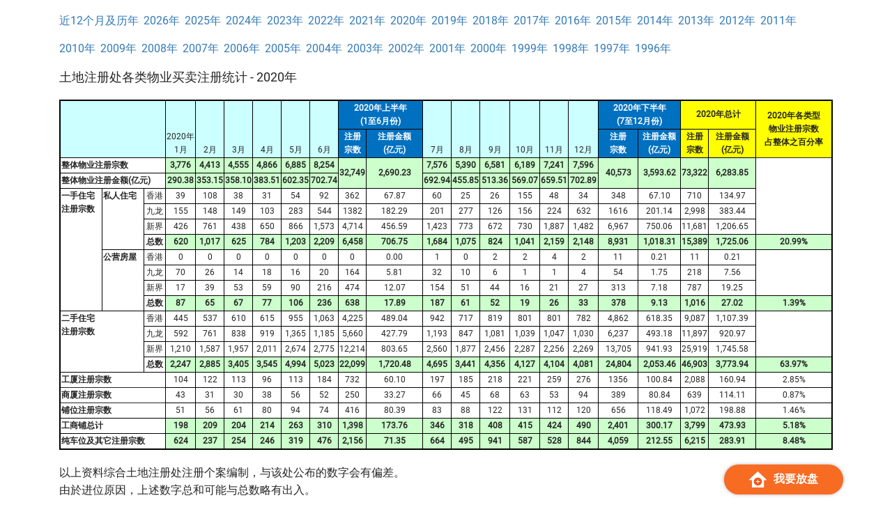

--- FILE ---
content_type: text/html; charset=UTF-8
request_url: https://sc.midland.com.hk/land-registry-record/2020.html
body_size: 74533
content:







 
 









<!DOCTYPE html>
<html lang="zh-Hans">
<head>
<!-- Google Tag Manager script -->
<script>(function(w,d,s,l,i){w[l]=w[l]||[];w[l].push({'gtm.start':
new Date().getTime(),event:'gtm.js'});var f=d.getElementsByTagName(s)[0],
j=d.createElement(s),dl=l!='dataLayer'?'&l='+l:'';j.async=true;j.src=
'//www.googletagmanager.com/gtm.js?id='+i+dl;f.parentNode.insertBefore(j,f);
})(window,document,'script','dataLayer','GTM-595LMV');</script>
<!-- End Google Tag Manager script-->

<meta charset="utf-8" />
<meta http-equiv="X-UA-Compatible" content="IE=edge" />
<meta http-equiv="Content-Language" content="zh-cn" />
<meta http-equiv="Pragma" content="no-cache" />
<meta http-equiv="Cache-Control" content="no-cache" />
<meta http-equiv="expires" content="0" />
<meta name="viewport" content="width=device-width, initial-scale=1, maximum-scale=1, user-scalable=no" />
<meta name="description" content="" />
<meta name="format-detection" content="telephone=no">
<meta name="apple-mobile-web-app-capable" content="yes" />
<meta name="apple-mobile-web-app-status-bar-style" content="black" />
<meta name="apple-itunes-app"  content="app-id=565920454" />
<meta name="google-play-app" content="app-id=com.midland.mrinfo">
<meta name="msApplication-ID" content="App" />
<meta name="msvalidate.01" content="2C8BB76803C5ECC95D199F97CDDAC50A" />
<meta name="msapplication-TileImage" content="//resrc.midland.com.hk/site-common/images/midland-realty-logo.png" />
<meta property="og:title" content="土地注册处各类物业买卖注册统计 - 2020年" />
<meta property="og:type" content="website" />
<meta property="og:url" content="//sc.midland.com.hk/land-registry-record/2020.html" />	
<meta property="og:image" content="//resrc.midland.com.hk/site-common/images/midland-realty-logo.png" />
<meta property="og:description" content="" />
<meta property="og:site_name" content="美联物业" />
 
<title>土地注册处各类物业买卖注册统计 - 2020年 | 土地注册处纪录 | 美联物业</title>
<link rel="icon" href="//www.midland.com.hk/favicon.ico" type="image/ico" />
<link rel="shortcut icon" href="//www.midland.com.hk/favicon.ico" type="image/ico" />
<link rel="apple-touch-icon" href="/apple-touch-icon.png"/>
<link rel="alternate" href="//www.midland.com.hk/land-registry-record/2020.html" hreflang="zh-Hant" />
<link rel="alternate" href="//sc.midland.com.hk/land-registry-record/2020.html" hreflang="zh-Hans" />
<link rel="alternate" href="//en.midland.com.hk/land-registry-record/2020.html" hreflang="en" />
<link rel="canonical" href="//sc.midland.com.hk/land-registry-record/2020.html" />

<link href="//resrc.midland.com.hk/site-common/lib/bootstrap-3.3.5-dist/css/bootstrap.min.css" rel="stylesheet" type="text/css" media=""/>
<style>
	a:hover{
		color: #252525;
	}

	.header-sticky > a:hover{
			color: inherit;
	}

	@media screen and (min-width: 1279px) {
		a[data-gtm-name='TopMenuBar--LoginFunc--Login']{
			color: #fff;
		}

		a[data-gtm-name='TopMenuBar--LoginFunc--Reg']{
			color:#FFDA44;
		}
		label{
			margin-bottom: 0;
			font-weight: inherit;
		}
		body{
			font-family: inherit;
		}
}

@media (min-width: 768px){
		.container {
				width: 720px;
		}
	}
	@media (min-width: 992px){
		.container {
			width: 960px;
		}
	}
	@media (min-width: 1280px){
		.container {
			width: 1140px;
		}
	}
	@media (min-width: 1540px){
		.container {
			width: 1400px;
		}
	}
</style>



<link href="//resrc.midland.com.hk/site-common/css/font-awesome.min.css?v=3.6" rel="stylesheet" />
<link href="//resrc.midland.com.hk/site-common/css/simple-sidebar.css" rel="stylesheet" />
<link href="//resrc.midland.com.hk/site-common/css/page-content-wrapper.css?v=4.5.12" rel="stylesheet" />
<link href="//resrc.midland.com.hk/site-common/lib/smart-banner/jquery.smartbanner.css" rel="stylesheet" />



<link href="https://resrc.midland.com.hk/land-registry-record/css/style.css" rel="stylesheet" />

<script src="//resrc.midland.com.hk/site-common/js/jquery-1.11.2.min.js"></script>
<script src="//resrc.midland.com.hk/site-common/lib/bootstrap-3.3.5-dist/js/bootstrap.min.js"></script>
<script src="//resrc.midland.com.hk/site-common/js/ie10-viewport-bug-workaround.js"></script>
<script src="//resrc.midland.com.hk/site-common/js/page-content-wrapper.js?v=1.3"></script>
<!--
<link href="//resrc.midland.com.hk/site-common/css/revamp-hf3.css?v=1.0.8" rel="stylesheet" />
<script src="//resrc.midland.com.hk/site-common/lib/smart-banner/jquery.smartbanner.js?v=1"></script>
<script src="//resrc.midland.com.hk/site-common/js/smart-banner.js?v=4"></script>
-->


<script src="//resrc.midland.com.hk/find-property/js/cookies.js"></script>
 
<!--[if lt IE 10]>
<link href="/site-common/respond.proxy.gif.html" id="respond-redirect" rel="respond-redirect" />
<link href="//resrc.midland.com.hk/site-common/html/respond-proxy.html" id="respond-proxy" rel="respond-proxy" />

<script src="//resrc.midland.com.hk/site-common/js/json2.js"></script>
<script src="//resrc.midland.com.hk/site-common/js/html5shiv-3.7.2.min.js"></script>
<script src="//resrc.midland.com.hk/site-common/js/respond.min.js"></script>
<script src="//resrc.midland.com.hk/site-common/js/respond.proxy.js"></script>
<script src="//resrc.midland.com.hk/site-common/js/css3-mediaqueries.js"></script>

<script src="//resrc.midland.com.hk/js/unsupported_browser_check.js?v=1.1"></script>
<![endif]-->

<style data-styled="true" data-styled-version="6.1.19">.bHLaZs{width:100%;padding-right:15px;padding-left:15px;margin-right:auto;margin-left:auto;}/*!sc*/
@media (min-width: 768px){.bHLaZs{max-width:720px;}}/*!sc*/
@media (min-width: 992px){.bHLaZs{max-width:960px;}}/*!sc*/
@media (min-width: 1280px){.bHLaZs{max-width:1140px;}}/*!sc*/
@media (min-width: 1540px){.bHLaZs{max-width:1400px;}}/*!sc*/
data-styled.g1[id="sc-bRKDuR"]{content:"bHLaZs,"}/*!sc*/
.cababf{display:-ms-flexbox;display:flex;-ms-flex-wrap:wrap;flex-wrap:wrap;margin-right:-15px;margin-left:-15px;}/*!sc*/
data-styled.g2[id="sc-hvigdm"]{content:"cababf,"}/*!sc*/
.cGsgmE{position:relative;width:100%;min-height:1px;padding-right:15px;padding-left:15px;-ms-flex:0 0 100%;flex:0 0 100%;max-width:100%;}/*!sc*/
@media (min-width: 1280px){.cGsgmE{-ms-flex:0 0 58.333333333333336%;flex:0 0 58.333333333333336%;max-width:58.333333333333336%;}}/*!sc*/
@media (min-width: 1540px){.cGsgmE{-ms-flex:0 0 66.66666666666667%;flex:0 0 66.66666666666667%;max-width:66.66666666666667%;}}/*!sc*/
.dwNQfI{position:relative;width:100%;min-height:1px;padding-right:15px;padding-left:15px;-ms-flex:0 0 100%;flex:0 0 100%;max-width:100%;}/*!sc*/
@media (min-width: 1280px){.dwNQfI{-ms-flex:0 0 41.66666666666667%;flex:0 0 41.66666666666667%;max-width:41.66666666666667%;}}/*!sc*/
@media (min-width: 1540px){.dwNQfI{-ms-flex:0 0 33.333333333333336%;flex:0 0 33.333333333333336%;max-width:33.333333333333336%;}}/*!sc*/
.gyzZXq{position:relative;width:100%;min-height:1px;padding-right:15px;padding-left:15px;-ms-flex:0 0 100%;flex:0 0 100%;max-width:100%;}/*!sc*/
@media (min-width: 1280px){.gyzZXq{-ms-flex:0 0 66.66666666666667%;flex:0 0 66.66666666666667%;max-width:66.66666666666667%;}}/*!sc*/
@media (min-width: 1540px){.gyzZXq{-ms-flex:0 0 66.66666666666667%;flex:0 0 66.66666666666667%;max-width:66.66666666666667%;}}/*!sc*/
.CRyja{position:relative;width:100%;min-height:1px;padding-right:15px;padding-left:15px;-ms-flex:0 0 16.666666666666668%;flex:0 0 16.666666666666668%;max-width:16.666666666666668%;}/*!sc*/
@media (min-width: 1280px){.CRyja{-ms-flex:0 0 33.333333333333336%;flex:0 0 33.333333333333336%;max-width:33.333333333333336%;}}/*!sc*/
@media (min-width: 1540px){.CRyja{-ms-flex:0 0 33.333333333333336%;flex:0 0 33.333333333333336%;max-width:33.333333333333336%;}}/*!sc*/
.gpRAxZ{position:relative;width:100%;min-height:1px;padding-right:15px;padding-left:15px;-ms-flex:0 0 100%;flex:0 0 100%;max-width:100%;}/*!sc*/
data-styled.g3[id="sc-fhHczv"]{content:"cGsgmE,dwNQfI,gyzZXq,CRyja,gpRAxZ,"}/*!sc*/
html{-webkit-box-sizing:border-box;box-sizing:border-box;-ms-overflow-style:scrollbar;}/*!sc*/
*,*::before,*::after{-webkit-box-sizing:inherit;box-sizing:inherit;}/*!sc*/
data-styled.g4[id="sc-global-czSCUT1"]{content:"sc-global-czSCUT1,"}/*!sc*/
html{line-height:1.15;-webkit-text-size-adjust:100%;}/*!sc*/
body{margin:0;}/*!sc*/
main{display:block;}/*!sc*/
h1{font-size:2em;margin:0.67em 0;}/*!sc*/
hr{box-sizing:content-box;height:0;overflow:visible;}/*!sc*/
pre{font-family:monospace,monospace;font-size:1em;}/*!sc*/
a{background-color:transparent;}/*!sc*/
abbr[title]{border-bottom:none;text-decoration:underline;text-decoration:underline dotted;}/*!sc*/
b,strong{font-weight:bolder;}/*!sc*/
code,kbd,samp{font-family:monospace,monospace;font-size:1em;}/*!sc*/
small{font-size:80%;}/*!sc*/
sub,sup{font-size:75%;line-height:0;position:relative;vertical-align:baseline;}/*!sc*/
sub{bottom:-0.25em;}/*!sc*/
sup{top:-0.5em;}/*!sc*/
img{border-style:none;}/*!sc*/
button,input,optgroup,select,textarea{font-family:inherit;font-size:100%;line-height:1.15;margin:0;}/*!sc*/
button,input{overflow:visible;}/*!sc*/
button,select{text-transform:none;}/*!sc*/
button,[type="button"],[type="reset"],[type="submit"]{-webkit-appearance:button;}/*!sc*/
button::-moz-focus-inner,[type="button"]::-moz-focus-inner,[type="reset"]::-moz-focus-inner,[type="submit"]::-moz-focus-inner{border-style:none;padding:0;}/*!sc*/
button:-moz-focusring,[type="button"]:-moz-focusring,[type="reset"]:-moz-focusring,[type="submit"]:-moz-focusring{outline:1px dotted ButtonText;}/*!sc*/
fieldset{padding:0.35em 0.75em 0.625em;}/*!sc*/
legend{box-sizing:border-box;color:inherit;display:table;max-width:100%;padding:0;white-space:normal;}/*!sc*/
progress{vertical-align:baseline;}/*!sc*/
textarea{overflow:auto;}/*!sc*/
[type="checkbox"],[type="radio"]{box-sizing:border-box;padding:0;}/*!sc*/
[type="number"]::-webkit-inner-spin-button,[type="number"]::-webkit-outer-spin-button{height:auto;}/*!sc*/
[type="search"]{-webkit-appearance:textfield;outline-offset:-2px;}/*!sc*/
[type="search"]::-webkit-search-decoration{-webkit-appearance:none;}/*!sc*/
::-webkit-file-upload-button{-webkit-appearance:button;font:inherit;}/*!sc*/
details{display:block;}/*!sc*/
summary{display:list-item;}/*!sc*/
template{display:none;}/*!sc*/
[hidden]{display:none;}/*!sc*/
data-styled.g5[id="sc-global-ecVvVt1"]{content:"sc-global-ecVvVt1,"}/*!sc*/
*{box-sizing:border-box;}/*!sc*/
html{height:100%;font-size:16px;line-height:1.61;font-family:"Roboto-Regular","Microsoft JhengHei Fix","Microsoft JhengHei","PingFang HK","PingFang TC",sans-serif;}/*!sc*/
body{color:#252525;font-size:16px;line-height:1.61;font-family:"Roboto-Regular","Microsoft JhengHei Fix","Microsoft JhengHei","PingFang HK","PingFang TC",sans-serif;width:100%;font-weight:400;}/*!sc*/
body.bodyLock{position:fixed;overflow:hidden;right:0;bottom:0;left:0;}/*!sc*/
body.newBodyLock{overflow:hidden;}/*!sc*/
body.sc{font-family:"Roboto-Regular","Microsoft YaHei","PingFang SC",sans-serif;}/*!sc*/
body.en{font-family:"Roboto-Regular",sans-serif;}/*!sc*/
body h1,body h2,body h3,body h4,body h5,body h6{margin:0.3rem 0 1.4rem 0;font-weight:400;}/*!sc*/
body h1{font-size:2.25rem;line-height:1.167;}/*!sc*/
body h2{font-size:1.875rem;line-height:1.2;}/*!sc*/
body h3{font-size:1.75rem;line-height:1.214;}/*!sc*/
body h4{font-size:1.625rem;line-height:1.308;}/*!sc*/
body h5{font-size:1.5rem;line-height:1.25;}/*!sc*/
body h6{font-size:1.375rem;line-height:1.364;}/*!sc*/
body a,body a:hover,body a:active,body a:link,body a:focus,body a:visited{text-decoration:none;}/*!sc*/
data-styled.g6[id="sc-global-dFPYZM1"]{content:"sc-global-dFPYZM1,"}/*!sc*/
.hxowrz{-o-object-fit:cover;object-fit:cover;font-family:'object-fit: cover';}/*!sc*/
data-styled.g35[id="sc-lwirnk-0"]{content:"hxowrz,"}/*!sc*/
.kCXQsa{width:96px;height:32px;}/*!sc*/
@media (min-width: 992px){.kCXQsa{width:162px;height:54px;}}/*!sc*/
@media (min-width: 1280px){.kCXQsa{width:216px;height:72px;z-index:1000000;}}/*!sc*/
@media (min-width: 1540px){.kCXQsa{width:180px;height:60px;z-index:1000000;}}/*!sc*/
data-styled.g306[id="sc-1vfcja9-0"]{content:"kCXQsa,"}/*!sc*/
.eXmwvh{width:96px;height:32px;}/*!sc*/
@media (min-width: 992px){.eXmwvh{width:162px;height:54px;}}/*!sc*/
@media (min-width: 1280px){.eXmwvh{width:216px;height:72px;}}/*!sc*/
@media (min-width: 1540px){.eXmwvh{width:180px;height:60px;}}/*!sc*/
data-styled.g307[id="sc-1vfcja9-1"]{content:"eXmwvh,"}/*!sc*/
.hHoyCh{width:13px;height:1px;position:relative;background-color:#000000;}/*!sc*/
.hHoyCh:before,.hHoyCh:after{content:"";height:1px;width:100%;position:absolute;background-color:#000000;top:-5px;left:0;}/*!sc*/
.hHoyCh:after{top:5px;}/*!sc*/
@media (min-width: 992px){.hHoyCh{width:25px;height:2px;}.hHoyCh:before{height:2px;top:-9px;}.hHoyCh:after{height:2px;top:9px;}}/*!sc*/
data-styled.g308[id="sc-ms5sx6-0"]{content:"hHoyCh,"}/*!sc*/
.gVcIrY{background:transparent;border:none;cursor:pointer;}/*!sc*/
@media (min-width: 0px) and (max-width: 1279.98px){.gVcIrY{padding-left:15px;padding-right:15px;margin-left:-15px;}}/*!sc*/
.gVcIrY:focus{outline:0;}/*!sc*/
.gVcIrY:active{background:#FFFFFF;}/*!sc*/
@media (min-width: 1280px){.gVcIrY{display:none;padding:0;}}/*!sc*/
data-styled.g309[id="sc-ms5sx6-1"]{content:"gVcIrY,"}/*!sc*/
.cHjylS{text-align:right;display:none;}/*!sc*/
.cHkGWz{text-align:right;display:none;}/*!sc*/
@media (min-width: 1280px) and (max-width: 1539.98px){.cHkGWz{display:none;}}/*!sc*/
data-styled.g336[id="sc-70ojpl-0"]{content:"cHjylS,cHkGWz,"}/*!sc*/
.keaoQu{text-align:right;justify-content:flex-end;align-items:center;gap:16px;display:none;}/*!sc*/
@media (min-width: 1280px){.keaoQu{display:flex;}}/*!sc*/
.cMZUab{text-align:right;justify-content:flex-end;align-items:center;gap:16px;display:none;}/*!sc*/
@media (min-width: 1280px){.cMZUab{display:none;}}/*!sc*/
data-styled.g337[id="sc-70ojpl-1"]{content:"keaoQu,cMZUab,"}/*!sc*/
.crhtr{height:46px;line-height:46px;background-color:#FFFFFF;color:#252525;font-size:0.875rem;transition:all .5s ease;}/*!sc*/
@media (min-width: 1280px){.crhtr{height:34px;line-height:34px;z-index:1000000;}}/*!sc*/
.crhtr.header-sticky{background-color:transparent;color:#FFFFFF;line-height:inherit;}/*!sc*/
.crhtr.header-sticky .sc-70ojpl-0{padding-right:0;padding-left:0;}/*!sc*/
@media (min-width: 1280px){.crhtr.header-sticky .sc-70ojpl-0{text-align:left;}}/*!sc*/
.crhtr.header-sticky .sc-70ojpl-2{padding-left:0;padding-right:0;font-size:0.75rem;}/*!sc*/
@media (min-width: 0px) and (max-width: 991.98px){.crhtr.header-sticky .sc-70ojpl-0{display:none;}}/*!sc*/
@media (min-width: 992px){.crhtr.header-sticky .sc-70ojpl-2,.crhtr.header-sticky .sc-70ojpl-0{max-width:50%;flex-basis:50%;font-size:0.875rem;}}/*!sc*/
@media (min-width: 1280px) and (max-width: 1539.98px){.crhtr.header-sticky .sc-70ojpl-2,.crhtr.header-sticky .sc-70ojpl-0{max-width:100%;}}/*!sc*/
@media (min-width: 1540px){.crhtr.header-sticky{height:46px;line-height:46px;}.crhtr.header-sticky .sc-70ojpl-2,.crhtr.header-sticky .sc-70ojpl-0{font-size:0.875rem;}}/*!sc*/
data-styled.g339[id="sc-70ojpl-3"]{content:"crhtr,"}/*!sc*/
.dRDffK{justify-content:space-between;}/*!sc*/
data-styled.g340[id="sc-70ojpl-4"]{content:"dRDffK,"}/*!sc*/
.cuUHfX{display:none;max-height:46px;overflow:hidden;}/*!sc*/
@media (min-width: 1280px){.cuUHfX{max-height:34px;}}/*!sc*/
.etSOJe{display:none;max-height:46px;overflow:hidden;}/*!sc*/
@media (min-width: 1280px){.etSOJe{max-height:46px;}}/*!sc*/
data-styled.g341[id="sc-70ojpl-5"]{content:"cuUHfX,etSOJe,"}/*!sc*/
.dWfmVL{display:flex;flex-flow:column;justify-content:center;white-space:nowrap;}/*!sc*/
.dWfmVL.start-carousel{animation-delay:2s;animation:bZz -5.5s linear infinite;}/*!sc*/
data-styled.g342[id="sc-70ojpl-6"]{content:"dWfmVL,"}/*!sc*/
.jKHwca{padding:0px 5px;}/*!sc*/
data-styled.g345[id="sc-70ojpl-9"]{content:"jKHwca,"}/*!sc*/
.cWVOTT{padding:0px 5px;color:#252525;}/*!sc*/
data-styled.g346[id="sc-70ojpl-10"]{content:"cWVOTT,"}/*!sc*/
.bpbPbF{color:#9A9A9A;}/*!sc*/
data-styled.g347[id="sc-70ojpl-11"]{content:"bpbPbF,"}/*!sc*/
.kuQTJp{transform:translateY(0);transition:transform .8s cubic-bezier(.86,0,.07,1);}/*!sc*/
@media (min-width: 0px) and (max-width: 1279.98px){.kuQTJp{display:none;}}/*!sc*/
.kuQTJp.stickyLock{transform:translateY(-100%);}/*!sc*/
data-styled.g348[id="sc-1yzpm66-0"]{content:"kuQTJp,"}/*!sc*/
.kTNHyx{margin-right:20px;font-size:0.875rem;line-height:20px;font-weight:normal;color:#F9F9FB;}/*!sc*/
.kTNHyx:last-child{margin-right:0px;}/*!sc*/
data-styled.g349[id="sc-1yzpm66-1"]{content:"kTNHyx,"}/*!sc*/
.edA-dHq{display:flex;flex-direction:row;flex-wrap:nowrap;justify-content:flex-end;align-items:center;align-content:flex-end;white-space:nowrap;}/*!sc*/
@media (min-width: 1540px){.edA-dHq{margin-right:178px;}}/*!sc*/
data-styled.g365[id="sc-1j70gsm-1"]{content:"edA-dHq,"}/*!sc*/
.chvhZW{display:flex;flex-direction:row;position:relative;height:46px;z-index:999998;margin-left:32px;cursor:pointer;}/*!sc*/
.chvhZW::before{content:"";position:absolute;top:0;left:-12px;height:23px;font-size:1.125rem;bottom:0;margin:auto;border-left:1px solid #9A9A9A;}/*!sc*/
@media (min-width: 1540px){.chvhZW{transform:translateX(177px);margin-left:10.5px;}}/*!sc*/
data-styled.g370[id="sc-1j70gsm-6"]{content:"chvhZW,"}/*!sc*/
.cnrYfa{margin-left:30px;color:#FFFFFF;font-size:0.875rem;line-height:46px;position:relative;}/*!sc*/
data-styled.g373[id="sc-1j70gsm-9"]{content:"cnrYfa,"}/*!sc*/
.cfKpFL{margin:9px 4px 9px 16px;padding:0px 12px;border:1px solid #FFDA44;border-radius:4px;color:#FFDA44;font-size:0.875rem;line-height:24px;position:relative;}/*!sc*/
@media (min-width: 1540px){.cfKpFL{margin:9px 16px 9px 16px;}.cfKpFL::after{content:"";}}/*!sc*/
data-styled.g374[id="sc-1j70gsm-10"]{content:"cfKpFL,"}/*!sc*/
.kVQIca{display:none;position:relative;font-size:0.875rem;line-height:46px;height:46px;z-index:17000004;align-items:center;position:relative;}/*!sc*/
.kVQIca::after{content:"";position:absolute;top:0;height:23px;font-size:1.125rem;bottom:0;margin:auto;border-left:1px solid #9A9A9A;}/*!sc*/
@media (min-width: 1280px){.kVQIca{display:none;}}/*!sc*/
@media (min-width: 1540px){.kVQIca{display:flex;}.kVQIca::after{content:"";}}/*!sc*/
data-styled.g379[id="sc-1j70gsm-15"]{content:"kVQIca,"}/*!sc*/
.bkboIE{position:relative;margin-right:8px;text-shadow:none;}/*!sc*/
.bkboIE:first-child::before{position:relative;top:-4px;content:"";display:inline-flex;flex-direction:row;flex-wrap:wrap;justify-content:space-between;align-items:center;align-content:center;transition:all .2s;background-image:url([data-uri]);background-repeat:no-repeat;background-size:100%;background-position:0% 50%;width:20px;height:20px;margin-right:8px;}/*!sc*/
.bkboIE:not(:first-child){margin-left:8px;margin-right:8px;}/*!sc*/
.bkboIE:not(:first-child):before{content:"";position:absolute;top:0;left:-8px;height:14px;font-size:1.125rem;bottom:0;margin:auto;border-left:1px solid #CBCBCB;}/*!sc*/
.bkboIE:last-child{margin-right:0;}/*!sc*/
data-styled.g380[id="sc-1j70gsm-16"]{content:"bkboIE,"}/*!sc*/
.beoNp{height:46px;overflow:hidden;}/*!sc*/
data-styled.g382[id="sc-1beeym5-0"]{content:"beoNp,"}/*!sc*/
.jVWNEb{height:46px;line-height:46px;transition:transform .8s cubic-bezier(.86,0,.07,1);}/*!sc*/
@media (min-width: 1280px){.jVWNEb.stickyLock{transform:translateY(-100%);}}/*!sc*/
data-styled.g383[id="sc-1beeym5-1"]{content:"jVWNEb,"}/*!sc*/
.FkdfB{height:46px;line-height:46px;background-color:#252525;color:#F9F9FB;font-size:0.875rem;}/*!sc*/
@media (min-width: 0px) and (max-width: 1279.98px){.FkdfB{overflow:hidden;width:100%;max-height:0;transition:max-height 1s cubic-bezier(.86,0,.07,1);}.FkdfB.stickyLock{border-bottom:2px solid #FFDA44;max-height:46px;}}/*!sc*/
@media (min-width: 1280px){.FkdfB{z-index:1000002;border-bottom:2px solid #FFDA44;}}/*!sc*/
data-styled.g384[id="sc-1beeym5-2"]{content:"FkdfB,"}/*!sc*/
.bjAPeX{position:absolute;background-color:transparent;top:0;left:0;width:100%;height:100%;}/*!sc*/
@media (min-width: 0px) and (max-width: 1279.98px){.bjAPeX{display:none;}}/*!sc*/
data-styled.g483[id="sc-5v7hin-0"]{content:"bjAPeX,"}/*!sc*/
.jdWAUu{display:block;position:relative;color:#252525;border-bottom:0px solid #F0F0F0;padding:0;}/*!sc*/
@media (min-width: 1280px){.jdWAUu{display:block;position:static;box-sizing:border-box;border-top:4px solid transparent;border-bottom:0px solid transparent;border-left:8.5px solid transparent;border-right:8.5px solid transparent;margin:0px;padding:0px;z-index:1000000;}.jdWAUu:hover>div,.jdWAUu:focus>div{opacity:1;overflow:visible;display:inline-table;}.jdWAUu:hover{background-image:linear-gradient(#F9D744 0%,#F9D744 100%);background-size:100% 4px;background-repeat:no-repeat;background-position:0% 100%;transition:unset;}.jdWAUu:hover .sc-5v7hin-0{transition-delay:100ms;opacity:0;transform:translateY(100%);}.jdWAUu::after{content:"";}}/*!sc*/
@media (min-width: 1540px){.jdWAUu{border-left:15px solid transparent;border-right:15px solid transparent;}}/*!sc*/
.jdWAUu a{color:#252525;text-decoration:none;}/*!sc*/
.eifroh{display:block;position:relative;color:#252525;border-bottom:0px solid #F0F0F0;padding:0;}/*!sc*/
@media (min-width: 1280px){.eifroh{display:none;position:static;box-sizing:border-box;border-top:4px solid transparent;border-bottom:0px solid transparent;border-left:8.5px solid transparent;border-right:8.5px solid transparent;margin:0px;padding:0px;z-index:1000000;}.eifroh:hover>div,.eifroh:focus>div{opacity:1;overflow:visible;display:inline-table;}.eifroh:hover{background-image:linear-gradient(#F9D744 0%,#F9D744 100%);background-size:100% 4px;background-repeat:no-repeat;background-position:0% 100%;transition:unset;}.eifroh:hover .sc-5v7hin-0{transition-delay:100ms;opacity:0;transform:translateY(100%);}.eifroh::after{content:"";}}/*!sc*/
@media (min-width: 1540px){.eifroh{border-left:15px solid transparent;border-right:15px solid transparent;}}/*!sc*/
.eifroh a{color:#252525;text-decoration:none;}/*!sc*/
data-styled.g484[id="sc-5v7hin-1"]{content:"jdWAUu,eifroh,"}/*!sc*/
.jElKFP{display:inline-flex;width:100%;font-size:1rem;line-height:22px;padding:0 20px;cursor:pointer;}/*!sc*/
.jElKFP.page-nav-item-member_mobile{padding:0px;}/*!sc*/
@media (min-width: 992px){.jElKFP{padding:0 48px;font-size:1.25rem;line-height:28px;}.jElKFP:hover>a{text-shadow:0 0 .01px #252525;}.jElKFP:hover>a>div{text-shadow:none!important;}.jElKFP:hover>div{text-shadow:none!important;}}/*!sc*/
@media (min-width: 1280px){.jElKFP{padding:0 0 16px 0;font-size:1rem;line-height:22px;}}/*!sc*/
@media (min-width: 1540px){.jElKFP{font-size:1.125rem;line-height:25px;}}/*!sc*/
.dFcqfH{display:inline-flex;width:100%;font-size:1rem;line-height:22px;padding:0 20px;cursor:default;}/*!sc*/
.dFcqfH.page-nav-item-member_mobile{padding:0px;}/*!sc*/
@media (min-width: 992px){.dFcqfH{padding:0 48px;font-size:1.25rem;line-height:28px;}.dFcqfH:hover>a{text-shadow:0 0 .01px #252525;}.dFcqfH:hover>a>div{text-shadow:none!important;}.dFcqfH:hover>div{text-shadow:none!important;}}/*!sc*/
@media (min-width: 1280px){.dFcqfH{padding:0 0 16px 0;font-size:1rem;line-height:22px;}}/*!sc*/
@media (min-width: 1540px){.dFcqfH{font-size:1.125rem;line-height:25px;}}/*!sc*/
data-styled.g485[id="sc-5v7hin-2"]{content:"jElKFP,dFcqfH,"}/*!sc*/
.kwtRTW{display:block;position:relative;}/*!sc*/
.kwtRTW.kwtRTW.kwtRTW{margin-bottom:0;}/*!sc*/
@media (min-width: 1280px){.kwtRTW{display:block;}}/*!sc*/
.eeEoqh{display:block;position:relative;}/*!sc*/
.eeEoqh.eeEoqh.eeEoqh{margin-bottom:0;}/*!sc*/
@media (min-width: 1280px){.eeEoqh{display:none;}}/*!sc*/
data-styled.g486[id="sc-5v7hin-3"]{content:"kwtRTW,eeEoqh,"}/*!sc*/
.hDgfQL{display:none;}/*!sc*/
.hDgfQL:checked~label{display:none;}/*!sc*/
.hDgfQL:checked~div{max-height:100%;}/*!sc*/
@media (min-width: 1280px){.hDgfQL:checked~label{display:block;}}/*!sc*/
data-styled.g487[id="sc-5v7hin-4"]{content:"hDgfQL,"}/*!sc*/
.hMfnMN{display:flex;flex-direction:row;flex-wrap:wrap;align-items:center;align-content:center;position:relative;width:100%;border-bottom:1px solid #F0F0F0;padding:10px 0;pointer-events:none;}/*!sc*/
.hMfnMN::after{content:"";position:absolute;right:0;top:50%;transform:translateY(-50%) rotate(270deg);transition:all .2s;background-image:url([data-uri]);background-repeat:no-repeat;background-size:100%;background-position:0% 50%;width:12px;height:7px;margin-left:auto;}/*!sc*/
@media (min-width: 992px){.hMfnMN{padding:15.5px 0;}.hMfnMN::after{content:"";width:16px;height:10px;}}/*!sc*/
@media (min-width: 1280px){.hMfnMN{border-bottom:0;padding:0;pointer-events:unset;}.hMfnMN::after{content:"";background-image:none;width:auto;height:auto;}}/*!sc*/
.kyirQe{display:flex;flex-direction:row;flex-wrap:wrap;align-items:center;align-content:center;position:relative;width:100%;border-bottom:1px solid #F0F0F0;padding:10px 0;pointer-events:unset;}/*!sc*/
.kyirQe::after{content:"";position:absolute;right:0;top:50%;transform:translateY(-50%) rotate(270deg);transition:all .2s;background-image:url([data-uri]);background-repeat:no-repeat;background-size:100%;background-position:0% 50%;width:12px;height:7px;margin-left:auto;}/*!sc*/
@media (min-width: 992px){.kyirQe{padding:15.5px 0;}.kyirQe::after{content:"";width:16px;height:10px;}}/*!sc*/
@media (min-width: 1280px){.kyirQe{border-bottom:0;padding:0;pointer-events:unset;}.kyirQe::after{content:"";background-image:none;width:auto;height:auto;}}/*!sc*/
.eQxYZa{display:flex;flex-direction:row;flex-wrap:wrap;align-items:center;align-content:center;position:relative;width:100%;border-bottom:1px solid #F0F0F0;padding:10px 0;pointer-events:none;}/*!sc*/
.eQxYZa::after{content:"";position:absolute;right:0;top:50%;transform:translateY(-50%) rotate(270deg);transition:all .2s;background-image:url([data-uri]);background-repeat:no-repeat;background-size:100%;background-position:0% 50%;width:12px;height:7px;margin-left:auto;}/*!sc*/
@media (min-width: 992px){.eQxYZa{padding:15.5px 0;}.eQxYZa::after{content:"";width:16px;height:10px;}}/*!sc*/
@media (min-width: 1280px){.eQxYZa{border-bottom:0;padding:0;pointer-events:none;}.eQxYZa::after{content:"";background-image:none;width:auto;height:auto;}}/*!sc*/
.ewSaXF{display:flex;flex-direction:row;flex-wrap:wrap;align-items:center;align-content:center;position:relative;width:100%;border-bottom:1px solid #F0F0F0;padding:10px 0;pointer-events:unset;}/*!sc*/
.ewSaXF::before{content:"";display:flex;flex-direction:row;flex-wrap:wrap;justify-content:space-between;align-items:center;align-content:center;transition:all .2s;background-image:url([data-uri]);background-repeat:no-repeat;background-size:100%;background-position:0% 50%;width:20px;height:20px;margin-right:12px;}/*!sc*/
.ewSaXF::after{content:"";position:absolute;right:0;top:50%;transform:translateY(-50%) rotate(270deg);transition:all .2s;background-image:url([data-uri]);background-repeat:no-repeat;background-size:100%;background-position:0% 50%;width:12px;height:7px;margin-left:auto;}/*!sc*/
@media (min-width: 992px){.ewSaXF{padding:15.5px 0;}.ewSaXF::after{content:"";width:16px;height:10px;}}/*!sc*/
@media (min-width: 1280px){.ewSaXF{border-bottom:0;padding:0;pointer-events:unset;}.ewSaXF::after{content:"";background-image:none;width:auto;height:auto;}}/*!sc*/
.iTPraE{display:flex;flex-direction:row;flex-wrap:wrap;align-items:center;align-content:center;position:relative;width:100%;border-bottom:1px solid #F0F0F0;padding:10px 0;pointer-events:none;}/*!sc*/
.iTPraE::before{content:"";display:flex;flex-direction:row;flex-wrap:wrap;justify-content:space-between;align-items:center;align-content:center;transition:all .2s;background-image:url([data-uri]);background-repeat:no-repeat;background-size:100%;background-position:0% 50%;width:20px;height:20px;margin-right:12px;}/*!sc*/
@media (min-width: 992px){.iTPraE{padding:15.5px 0;}.iTPraE::after{content:"";width:16px;height:10px;}}/*!sc*/
@media (min-width: 1280px){.iTPraE{border-bottom:0;padding:0;pointer-events:unset;}.iTPraE::after{content:"";background-image:none;width:auto;height:auto;}}/*!sc*/
data-styled.g488[id="sc-5v7hin-5"]{content:"hMfnMN,kyirQe,eQxYZa,ewSaXF,iTPraE,"}/*!sc*/
.hfDOaj{position:relative;margin-right:16px;text-shadow:none;}/*!sc*/
.hfDOaj:not(:first-child){margin-left:16px;margin-right:16px;}/*!sc*/
.hfDOaj:not(:first-child):before{content:"";position:absolute;top:0;left:-18px;height:14px;font-size:1.125rem;bottom:0;margin:auto;border-left:1px solid #CBCBCB;}/*!sc*/
data-styled.g490[id="sc-5v7hin-7"]{content:"hfDOaj,"}/*!sc*/
@media (min-width: 0px) and (max-width: 1279.98px){.hAZtSN{display:flex;align-items:center;}}/*!sc*/
data-styled.g491[id="sc-5v7hin-8"]{content:"hAZtSN,"}/*!sc*/
.hCHSIi{display:flex;flex-direction:row;flex-wrap:nowrap;justify-content:space-between;align-items:center;align-content:flex-start;margin:10px 20px;}/*!sc*/
@media (min-width: 992px){.hCHSIi{margin:20px 47px;}}/*!sc*/
@media (min-width: 1280px){.hCHSIi{display:none;}}/*!sc*/
@media (max-width:374.98px){.hCHSIi{margin:10px 20px;}}/*!sc*/
data-styled.g492[id="sc-8ack4l-0"]{content:"hCHSIi,"}/*!sc*/
.gbRjMN{margin-left:auto;color:#252525;line-height:24px;}/*!sc*/
@media (min-width: 992px){.gbRjMN{font-size:1.25rem;}}/*!sc*/
@media (max-width:374.98px){.gbRjMN{margin-left:auto;}}/*!sc*/
data-styled.g496[id="sc-8ack4l-4"]{content:"gbRjMN,"}/*!sc*/
.cLwzqE{margin-left:12px;padding:2px 20px;border-radius:4px;background-color:#FFDA44;color:#434035;font-size:0.875rem;line-height:24px;}/*!sc*/
@media (min-width: 992px){.cLwzqE{padding:5px 24px;}}/*!sc*/
@media (max-width:374.98px){.cLwzqE{padding:2px 5px;margin-left:2px;}}/*!sc*/
data-styled.g497[id="sc-8ack4l-5"]{content:"cLwzqE,"}/*!sc*/
.ifivSF{top:83px;left:calc((-100vw + 100%) / 2);width:calc(100vw - 60px);height:100vh;position:absolute;max-height:0;overflow:hidden;display:none;opacity:0;transition:opacity .2s cubic-bezier(.46,.03,.52,.96);background-color:rgba(0,0,0,0.6);}/*!sc*/
@media (min-width: 1280px){.ifivSF{display:block;position:fixed;top:0;z-index:999999;}}/*!sc*/
data-styled.g502[id="sc-1nkhsdm-0"]{content:"ifivSF,"}/*!sc*/
@media (min-width: 0px) and (max-width: 1279.98px){.nBA-dp{background-color:#F9F9FB;}.nBA-dp >div{display:block;}.nBA-dp >div:last-child a{border-bottom:0;}}/*!sc*/
@media (min-width: 0px){.nBA-dp{padding:9.5px 0;}}/*!sc*/
@media (min-width: 992px){.nBA-dp{padding:20px 0;}}/*!sc*/
@media (min-width: 1280px){.nBA-dp{display:none;}}/*!sc*/
data-styled.g503[id="sc-1nkhsdm-1"]{content:"nBA-dp,"}/*!sc*/
.gcOykR{display:none;}/*!sc*/
@media (min-width: 0px) and (max-width: 1279.98px){.gcOykR{overflow-y:auto;}}/*!sc*/
@media (min-width: 0px){.gcOykR{height:calc(100vh - 55px - 104px);}}/*!sc*/
@media (min-width: 992px){.gcOykR{height:calc(100vh - 94px - 159px);}}/*!sc*/
@media (min-width: 1280px){.gcOykR{height:auto;display:flex;}.gcOykR div:nth-child(13){border-right:0px solid transparent;}}/*!sc*/
data-styled.g504[id="sc-1nkhsdm-2"]{content:"gcOykR,"}/*!sc*/
.czjBPV{-webkit-overflow-scrolling:touch;}/*!sc*/
@media (min-width: 0px) and (max-width: 1279.98px){.czjBPV{position:absolute;left:-312px;}}/*!sc*/
@media (min-width: 992px) and (max-width: 1279.98px){.czjBPV{left:calc(-100vw + 480px);}}/*!sc*/
@media (min-width: 1280px){.czjBPV{display:flex;justify-content:flex-end;align-items:flex-end;align-content:center;}}/*!sc*/
data-styled.g505[id="sc-1nkhsdm-3"]{content:"czjBPV,"}/*!sc*/
.htjhgF{display:flex;flex-flow:column;width:312px;height:calc(100vh + 1px);background:#FFFFFF;overflow:auto;z-index:1000000;transition:all .8s cubic-bezier(.46,.03,.52,.96);-webkit-overflow-scrolling:touch;}/*!sc*/
@media (min-width: 0px) and (max-width: 1279.98px){.htjhgF{bottom:0;top:0;bottom:0;position:fixed;}}/*!sc*/
@media (min-width: 992px){.htjhgF{width:calc(100vw - 480px);}}/*!sc*/
@media (min-width: 1280px){.htjhgF{z-index:auto;flex-direction:row;flex-wrap:wrap;justify-content:flex-end;align-items:stretch;align-content:flex-end;width:auto;height:auto;overflow-x:initial;overflow-y:initial;}}/*!sc*/
data-styled.g506[id="sc-1nkhsdm-4"]{content:"htjhgF,"}/*!sc*/
.eXvzST{background:none;border:none;padding:0;cursor:pointer;position:relative;}/*!sc*/
@media (min-width: 1280px){.eXvzST{display:none;}}/*!sc*/
.eXvzST::before{content:'';display:block;background:url('[data-uri]') center center/contain no-repeat;min-width:24px;padding-top:24px;background-size:24px;}/*!sc*/
.eXvzST::after{position:absolute;width:22px;height:22px;line-height:22px;border-radius:50%;color:#FFFFFF;border-color:#FFFFFF;border-width:1px;border-style:solid;font-size:0.625rem;background-color:#FF4D4F;display:flex;align-items:center;justify-content:center;top:50%;left:50%;transform:translateY(-90%);}/*!sc*/
.fzsVMB{background:none;border:none;padding:0;cursor:pointer;position:relative;}/*!sc*/
.fzsVMB::before{content:'';display:block;background:url('[data-uri]') center center/contain no-repeat;min-width:30px;padding-top:30px;background-size:30px;}/*!sc*/
@media (min-width: 992px){.fzsVMB::before{min-width:42px;padding-top:42px;background-size:42px;}}/*!sc*/
@media (min-width: 1280px){.fzsVMB::before{min-width:26px;padding-top:26px;background-size:26px;}}/*!sc*/
.fzsVMB::after{position:absolute;width:22px;height:22px;line-height:22px;border-radius:50%;color:#FFFFFF;border-color:#FFFFFF;border-width:1px;border-style:solid;font-size:0.625rem;background-color:#FF4D4F;display:flex;align-items:center;justify-content:center;top:-6px;left:50%;transform:translateX(4px);}/*!sc*/
@media (min-width: 768px){.fzsVMB::after{top:0px;left:50%;}}/*!sc*/
@media (min-width: 1280px){.fzsVMB::after{top:-6px;left:50%;}}/*!sc*/
.hzPWTV{background:none;border:none;padding:0;cursor:pointer;position:relative;}/*!sc*/
.hzPWTV::before{content:'';display:block;background:url('[data-uri]') center center/contain no-repeat;min-width:30px;padding-top:30px;background-size:30px;}/*!sc*/
@media (min-width: 992px){.hzPWTV::before{min-width:42px;padding-top:42px;background-size:42px;}}/*!sc*/
@media (min-width: 1280px){.hzPWTV::before{min-width:26px;padding-top:26px;background-size:26px;}}/*!sc*/
.hzPWTV::after{position:absolute;width:22px;height:22px;line-height:22px;border-radius:50%;color:#FFFFFF;border-color:#FFFFFF;border-width:1px;border-style:solid;font-size:0.625rem;background-color:#FF4D4F;display:flex;align-items:center;justify-content:center;top:-6px;left:50%;transform:translateX(4px);}/*!sc*/
@media (min-width: 768px){.hzPWTV::after{top:0px;left:50%;}}/*!sc*/
@media (min-width: 1280px){.hzPWTV::after{top:-6px;left:50%;}}/*!sc*/
.lfcRap{background:none;border:none;padding:0;cursor:pointer;position:relative;}/*!sc*/
.lfcRap::before{content:'';display:block;background:url('[data-uri]') center center/contain no-repeat;min-width:30px;padding-top:30px;background-size:30px;}/*!sc*/
@media (min-width: 992px){.lfcRap::before{min-width:42px;padding-top:42px;background-size:42px;}}/*!sc*/
@media (min-width: 1280px){.lfcRap::before{min-width:26px;padding-top:26px;background-size:26px;}}/*!sc*/
.lfcRap::after{position:absolute;width:22px;height:22px;line-height:22px;border-radius:50%;color:#FFFFFF;border-color:#FFFFFF;border-width:1px;border-style:solid;font-size:0.625rem;background-color:#FF4D4F;display:flex;align-items:center;justify-content:center;top:-6px;left:50%;transform:translateX(4px);}/*!sc*/
@media (min-width: 768px){.lfcRap::after{top:0px;left:50%;}}/*!sc*/
@media (min-width: 1280px){.lfcRap::after{top:-6px;left:50%;}}/*!sc*/
.hOvZCq{background:none;border:none;padding:0;cursor:pointer;position:relative;}/*!sc*/
.hOvZCq::before{content:'';display:block;background:url('[data-uri]') center center/contain no-repeat;min-width:30px;padding-top:30px;background-size:30px;}/*!sc*/
@media (min-width: 992px){.hOvZCq::before{min-width:42px;padding-top:42px;background-size:42px;}}/*!sc*/
@media (min-width: 1280px){.hOvZCq::before{min-width:26px;padding-top:26px;background-size:26px;}}/*!sc*/
.hOvZCq::after{position:absolute;width:22px;height:22px;line-height:22px;border-radius:50%;color:#FFFFFF;border-color:#FFFFFF;border-width:1px;border-style:solid;font-size:0.625rem;background-color:#FF4D4F;display:flex;align-items:center;justify-content:center;top:-6px;left:50%;transform:translateX(4px);}/*!sc*/
@media (min-width: 768px){.hOvZCq::after{top:0px;left:50%;}}/*!sc*/
@media (min-width: 1280px){.hOvZCq::after{top:-6px;left:50%;}}/*!sc*/
.cfqxJV{background:none;border:none;padding:0;cursor:pointer;position:relative;}/*!sc*/
.cfqxJV::before{content:'';display:block;background:url('[data-uri]') center center/contain no-repeat;min-width:30px;padding-top:30px;background-size:30px;}/*!sc*/
@media (min-width: 992px){.cfqxJV::before{min-width:42px;padding-top:42px;background-size:42px;}}/*!sc*/
@media (min-width: 1280px){.cfqxJV::before{min-width:26px;padding-top:26px;background-size:27px;}}/*!sc*/
.cfqxJV::after{position:absolute;width:22px;height:22px;line-height:22px;border-radius:50%;color:#FFFFFF;border-color:#FFFFFF;border-width:1px;border-style:solid;font-size:0.625rem;background-color:#FF4D4F;display:flex;align-items:center;justify-content:center;top:-6px;left:50%;transform:translateX(4px);}/*!sc*/
@media (min-width: 768px){.cfqxJV::after{top:0px;left:50%;}}/*!sc*/
@media (min-width: 1280px){.cfqxJV::after{top:-6px;left:50%;}}/*!sc*/
.kqTwpk{background:none;border:none;padding:0;cursor:pointer;position:relative;}/*!sc*/
.kqTwpk::before{content:'';display:block;background:url('[data-uri]') center center/contain no-repeat;min-width:30px;padding-top:30px;background-size:30px;}/*!sc*/
@media (min-width: 992px){.kqTwpk::before{min-width:42px;padding-top:42px;background-size:42px;}}/*!sc*/
@media (min-width: 1280px){.kqTwpk::before{min-width:26px;padding-top:26px;background-size:26px;}}/*!sc*/
.kqTwpk::after{position:absolute;width:22px;height:22px;line-height:22px;border-radius:50%;color:#FFFFFF;border-color:#FFFFFF;border-width:1px;border-style:solid;font-size:0.625rem;background-color:#FF4D4F;display:flex;align-items:center;justify-content:center;top:-6px;left:50%;transform:translateX(4px);}/*!sc*/
@media (min-width: 768px){.kqTwpk::after{top:0px;left:50%;}}/*!sc*/
@media (min-width: 1280px){.kqTwpk::after{top:-6px;left:50%;}}/*!sc*/
.cnuMTG{background:none;border:none;padding:0;cursor:pointer;position:relative;}/*!sc*/
.cnuMTG::before{content:'';display:block;background:url('[data-uri]') center center/contain no-repeat;min-width:30px;padding-top:30px;background-size:30px;}/*!sc*/
@media (min-width: 992px){.cnuMTG::before{min-width:42px;padding-top:42px;background-size:42px;}}/*!sc*/
@media (min-width: 1280px){.cnuMTG::before{min-width:26px;padding-top:26px;background-size:26px;}}/*!sc*/
.cnuMTG::after{position:absolute;width:22px;height:22px;line-height:22px;border-radius:50%;color:#FFFFFF;border-color:#FFFFFF;border-width:1px;border-style:solid;font-size:0.625rem;background-color:#FF4D4F;display:flex;align-items:center;justify-content:center;top:-6px;left:50%;transform:translateX(4px);}/*!sc*/
@media (min-width: 768px){.cnuMTG::after{top:0px;left:50%;}}/*!sc*/
@media (min-width: 1280px){.cnuMTG::after{top:-6px;left:50%;}}/*!sc*/
.ipfmBe{background:none;border:none;padding:0;cursor:pointer;position:relative;}/*!sc*/
.ipfmBe::before{content:'';display:block;background:url('[data-uri]') center center/contain no-repeat;min-width:30px;padding-top:30px;background-size:30px;}/*!sc*/
@media (min-width: 992px){.ipfmBe::before{min-width:42px;padding-top:42px;background-size:42px;}}/*!sc*/
@media (min-width: 1280px){.ipfmBe::before{min-width:26px;padding-top:26px;background-size:26px;}}/*!sc*/
.ipfmBe::after{position:absolute;width:22px;height:22px;line-height:22px;border-radius:50%;color:#FFFFFF;border-color:#FFFFFF;border-width:1px;border-style:solid;font-size:0.625rem;background-color:#FF4D4F;display:flex;align-items:center;justify-content:center;top:-6px;left:50%;transform:translateX(4px);}/*!sc*/
@media (min-width: 768px){.ipfmBe::after{top:0px;left:50%;}}/*!sc*/
@media (min-width: 1280px){.ipfmBe::after{top:-6px;left:50%;}}/*!sc*/
.bxRXqd{background:none;border:none;padding:0;cursor:pointer;position:relative;}/*!sc*/
.bxRXqd::before{content:'';display:block;background:url('[data-uri]') center center/contain no-repeat;min-width:30px;padding-top:30px;background-size:30px;}/*!sc*/
@media (min-width: 992px){.bxRXqd::before{min-width:42px;padding-top:42px;background-size:42px;}}/*!sc*/
@media (min-width: 1280px){.bxRXqd::before{min-width:26px;padding-top:26px;background-size:26px;}}/*!sc*/
.bxRXqd::after{position:absolute;width:22px;height:22px;line-height:22px;border-radius:50%;color:#FFFFFF;border-color:#FFFFFF;border-width:1px;border-style:solid;font-size:0.625rem;background-color:#FF4D4F;display:flex;align-items:center;justify-content:center;top:-6px;left:50%;transform:translateX(4px);}/*!sc*/
@media (min-width: 768px){.bxRXqd::after{top:0px;left:50%;}}/*!sc*/
@media (min-width: 1280px){.bxRXqd::after{top:-6px;left:50%;}}/*!sc*/
.krYkxI{background:none;border:none;padding:0;cursor:pointer;position:relative;}/*!sc*/
.krYkxI::before{content:'';display:block;background:url('[data-uri]') center center/contain no-repeat;min-width:30px;padding-top:30px;background-size:30px;}/*!sc*/
@media (min-width: 992px){.krYkxI::before{min-width:42px;padding-top:42px;background-size:42px;}}/*!sc*/
@media (min-width: 1280px){.krYkxI::before{min-width:26px;padding-top:26px;background-size:26px;}}/*!sc*/
.krYkxI::after{position:absolute;width:22px;height:22px;line-height:22px;border-radius:50%;color:#FFFFFF;border-color:#FFFFFF;border-width:1px;border-style:solid;font-size:0.625rem;background-color:#FF4D4F;display:flex;align-items:center;justify-content:center;top:-6px;left:50%;transform:translateX(4px);}/*!sc*/
@media (min-width: 768px){.krYkxI::after{top:0px;left:50%;}}/*!sc*/
@media (min-width: 1280px){.krYkxI::after{top:-6px;left:50%;}}/*!sc*/
.gMqBYr{background:none;border:none;padding:0;cursor:pointer;position:relative;}/*!sc*/
.gMqBYr::before{content:'';display:block;background:url('[data-uri]') center center/contain no-repeat;min-width:30px;padding-top:30px;background-size:30px;}/*!sc*/
@media (min-width: 992px){.gMqBYr::before{min-width:42px;padding-top:42px;background-size:42px;}}/*!sc*/
@media (min-width: 1280px){.gMqBYr::before{min-width:26px;padding-top:26px;background-size:26px;}}/*!sc*/
.gMqBYr::after{position:absolute;width:22px;height:22px;line-height:22px;border-radius:50%;color:#FFFFFF;border-color:#FFFFFF;border-width:1px;border-style:solid;font-size:0.625rem;background-color:#FF4D4F;display:flex;align-items:center;justify-content:center;top:-6px;left:50%;transform:translateX(4px);}/*!sc*/
@media (min-width: 768px){.gMqBYr::after{top:0px;left:50%;}}/*!sc*/
@media (min-width: 1280px){.gMqBYr::after{top:-6px;left:50%;}}/*!sc*/
.iqyxmC{background:none;border:none;padding:0;cursor:pointer;position:relative;}/*!sc*/
.iqyxmC::before{content:'';display:block;background:url('[data-uri]') center center/contain no-repeat;min-width:30px;padding-top:30px;background-size:30px;}/*!sc*/
@media (min-width: 992px){.iqyxmC::before{min-width:42px;padding-top:42px;background-size:42px;}}/*!sc*/
@media (min-width: 1280px){.iqyxmC::before{min-width:26px;padding-top:26px;background-size:26px;}}/*!sc*/
.iqyxmC::after{position:absolute;width:22px;height:22px;line-height:22px;border-radius:50%;color:#FFFFFF;border-color:#FFFFFF;border-width:1px;border-style:solid;font-size:0.625rem;background-color:#FF4D4F;display:flex;align-items:center;justify-content:center;top:-6px;left:50%;transform:translateX(4px);}/*!sc*/
@media (min-width: 768px){.iqyxmC::after{top:0px;left:50%;}}/*!sc*/
@media (min-width: 1280px){.iqyxmC::after{top:-6px;left:50%;}}/*!sc*/
.gyvjti{background:none;border:none;padding:0;cursor:pointer;position:relative;}/*!sc*/
.gyvjti::before{content:'';display:block;background:url('[data-uri]') center center/contain no-repeat;min-width:30px;padding-top:30px;background-size:30px;}/*!sc*/
@media (min-width: 992px){.gyvjti::before{min-width:42px;padding-top:42px;background-size:42px;}}/*!sc*/
@media (min-width: 1280px){.gyvjti::before{min-width:26px;padding-top:26px;background-size:26px;}}/*!sc*/
.gyvjti::after{position:absolute;width:22px;height:22px;line-height:22px;border-radius:50%;color:#FFFFFF;border-color:#FFFFFF;border-width:1px;border-style:solid;font-size:0.625rem;background-color:#FF4D4F;display:flex;align-items:center;justify-content:center;top:-6px;left:50%;transform:translateX(4px);}/*!sc*/
@media (min-width: 768px){.gyvjti::after{top:0px;left:50%;}}/*!sc*/
@media (min-width: 1280px){.gyvjti::after{top:-6px;left:50%;}}/*!sc*/
data-styled.g507[id="sc-1ydguee-0"]{content:"eXvzST,fzsVMB,hzPWTV,lfcRap,hOvZCq,cfqxJV,kqTwpk,cnuMTG,ipfmBe,bxRXqd,krYkxI,gMqBYr,iqyxmC,gyvjti,"}/*!sc*/
.bhIXvW{font-size:0.75rem;text-align:center;margin-top:2px;}/*!sc*/
@media (min-width: 992px){.bhIXvW{font-size:1rem;margin-top:6px;}}/*!sc*/
@media (min-width: 1280px){.bhIXvW{font-size:0.75rem;margin-top:2px;}}/*!sc*/
data-styled.g508[id="sc-1yauxue-0"]{content:"bhIXvW,"}/*!sc*/
.ipOrpp{border-radius:3px;background-color:#FFFFFF;overflow:hidden;}/*!sc*/
.ipOrpp:before{z-index:-1;content:'';height:100%;position:absolute;width:100%;border-radius:3px;box-shadow:0 0 6px 0 rgba(0,0,0,0.2);}/*!sc*/
data-styled.g509[id="sc-1yauxue-1"]{content:"ipOrpp,"}/*!sc*/
.wpWdX{display:none;position:absolute;right:100%;top:50%;transform:translateY(-50%);}/*!sc*/
.wpWdX::after{top:50%;content:'';position:absolute;width:0;height:0;right:-13px;z-index:-1;border:5px solid transparent;border-color:transparent transparent #FFFFFF #FFFFFF;transform-origin:0 0;transform:rotate(225deg) translateY(-50%);box-shadow:-2px 2px 6px 0 rgba(0,0,0,0.2);}/*!sc*/
data-styled.g510[id="sc-1yauxue-2"]{content:"wpWdX,"}/*!sc*/
.ZWJLr{white-space:nowrap;position:relative;text-align:left;padding:10px 20px;display:flex;color:#252525;font-size:1rem;line-height:24px;}/*!sc*/
.ZWJLr::before{content:'';display:inline-block;background:url('[data-uri]') center center/contain no-repeat;min-width:24px;padding-top:24px;background-size:24px;margin-right:10px;}/*!sc*/
.ZWJLr:first-child{padding-top:20px;}/*!sc*/
.ZWJLr:last-child{padding-bottom:20px;}/*!sc*/
.ZWJLr:hover{background-color:#F9F9FB;font-weight:'bold';}/*!sc*/
.ZWJLr::after{margin:0 0 0 50px;width:22px;height:22px;line-height:22px;border-radius:50%;background-color:#FF4D4F;color:#FFFFFF;border-color:#FFFFFF;border-width:1px;border-style:solid;font-size:0.625rem;display:flex;align-items:center;justify-content:center;}/*!sc*/
.HQVUq{white-space:nowrap;position:relative;text-align:left;padding:10px 20px;display:flex;color:#252525;font-size:1rem;line-height:24px;}/*!sc*/
.HQVUq::before{content:'';display:inline-block;background:url('[data-uri]') center center/contain no-repeat;min-width:24px;padding-top:24px;background-size:24px;margin-right:10px;}/*!sc*/
.HQVUq:first-child{padding-top:20px;}/*!sc*/
.HQVUq:last-child{padding-bottom:20px;}/*!sc*/
.HQVUq:hover{background-color:#F9F9FB;font-weight:'bold';}/*!sc*/
.HQVUq::after{margin:0 0 0 50px;width:22px;height:22px;line-height:22px;border-radius:50%;background-color:#FF4D4F;color:#FFFFFF;border-color:#FFFFFF;border-width:1px;border-style:solid;font-size:0.625rem;display:flex;align-items:center;justify-content:center;}/*!sc*/
.ixnntt{white-space:nowrap;position:relative;text-align:left;padding:10px 20px;display:flex;color:#252525;font-size:1rem;line-height:24px;}/*!sc*/
.ixnntt::before{content:'';display:inline-block;background:url('[data-uri]') center center/contain no-repeat;min-width:24px;padding-top:24px;background-size:24px;margin-right:10px;}/*!sc*/
.ixnntt:first-child{padding-top:20px;}/*!sc*/
.ixnntt:last-child{padding-bottom:20px;}/*!sc*/
.ixnntt:hover{background-color:#F9F9FB;font-weight:'bold';}/*!sc*/
.ixnntt::after{margin:0 0 0 50px;width:22px;height:22px;line-height:22px;border-radius:50%;background-color:#FF4D4F;color:#FFFFFF;border-color:#FFFFFF;border-width:1px;border-style:solid;font-size:0.625rem;display:flex;align-items:center;justify-content:center;}/*!sc*/
.hdpOzv{white-space:nowrap;position:relative;text-align:left;padding:10px 20px;display:flex;color:#252525;font-size:1rem;line-height:24px;}/*!sc*/
.hdpOzv::before{content:'';display:inline-block;background:url('[data-uri]') center center/contain no-repeat;min-width:24px;padding-top:24px;background-size:24px;margin-right:10px;}/*!sc*/
.hdpOzv:first-child{padding-top:20px;}/*!sc*/
.hdpOzv:last-child{padding-bottom:20px;}/*!sc*/
.hdpOzv:hover{background-color:#F9F9FB;font-weight:'bold';}/*!sc*/
.hdpOzv::after{margin:0 0 0 50px;width:22px;height:22px;line-height:22px;border-radius:50%;background-color:#FF4D4F;color:#FFFFFF;border-color:#FFFFFF;border-width:1px;border-style:solid;font-size:0.625rem;display:flex;align-items:center;justify-content:center;}/*!sc*/
.cufRpo{white-space:nowrap;position:relative;text-align:left;padding:10px 20px;display:flex;color:#252525;font-size:1rem;line-height:24px;}/*!sc*/
.cufRpo::before{content:'';display:inline-block;background:url('[data-uri]') center center/contain no-repeat;min-width:24px;padding-top:24px;background-size:24px;margin-right:10px;}/*!sc*/
.cufRpo:first-child{padding-top:20px;}/*!sc*/
.cufRpo:last-child{padding-bottom:20px;}/*!sc*/
.cufRpo:hover{background-color:#F9F9FB;font-weight:'bold';}/*!sc*/
.cufRpo::after{margin:0 0 0 50px;width:22px;height:22px;line-height:22px;border-radius:50%;background-color:#FF4D4F;color:#FFFFFF;border-color:#FFFFFF;border-width:1px;border-style:solid;font-size:0.625rem;display:flex;align-items:center;justify-content:center;}/*!sc*/
.hqVYLE{white-space:nowrap;position:relative;text-align:left;padding:10px 20px;display:flex;color:#252525;font-size:1rem;line-height:24px;}/*!sc*/
.hqVYLE::before{content:'';display:inline-block;background:url('[data-uri]') center center/contain no-repeat;min-width:24px;padding-top:24px;background-size:24px;margin-right:10px;}/*!sc*/
.hqVYLE:first-child{padding-top:20px;}/*!sc*/
.hqVYLE:last-child{padding-bottom:20px;}/*!sc*/
.hqVYLE:hover{background-color:#F9F9FB;font-weight:'bold';}/*!sc*/
.hqVYLE::after{margin:0 0 0 50px;width:22px;height:22px;line-height:22px;border-radius:50%;background-color:#FF4D4F;color:#FFFFFF;border-color:#FFFFFF;border-width:1px;border-style:solid;font-size:0.625rem;display:flex;align-items:center;justify-content:center;}/*!sc*/
data-styled.g511[id="sc-1yauxue-3"]{content:"ZWJLr,HQVUq,ixnntt,hdpOzv,cufRpo,hqVYLE,"}/*!sc*/
.kNvtdF{text-decoration:none;color:#252525;text-align:center;position:relative;display:block;width:100%;padding-bottom:10px;}/*!sc*/
@media (min-width: 992px){.kNvtdF{padding-top:unset;padding-bottom:unset;}}/*!sc*/
@media (min-width: 1280px){.kNvtdF{padding-top:10px;padding-bottom:10px;}}/*!sc*/
.jSOYIN{text-decoration:none;color:#252525;text-align:center;position:relative;display:block;width:100%;padding-top:10px;}/*!sc*/
@media (min-width: 992px){.jSOYIN{padding-top:unset;padding-bottom:unset;}}/*!sc*/
@media (min-width: 1280px){.jSOYIN{padding-top:10px;padding-bottom:10px;}}/*!sc*/
data-styled.g512[id="sc-1yauxue-4"]{content:"kNvtdF,jSOYIN,"}/*!sc*/
.gycuaM{position:relative;width:25%;}/*!sc*/
@media (min-width: 992px){.gycuaM{min-width:unset;margin-bottom:14px;}}/*!sc*/
@media (min-width: 1280px){.gycuaM{margin-bottom:0;width:100%;}}/*!sc*/
@media (min-width: 1280px){.gycuaM::after{content:'';margin:0 auto;width:100%;height:1px;max-width:28px;background-color:#ccc;display:block;}.gycuaM:hover{background:#FFE100;}.gycuaM:hover .sc-1yauxue-2{display:block;}}/*!sc*/
.blEiyt{position:relative;width:25%;}/*!sc*/
@media (min-width: 992px){.blEiyt{min-width:unset;margin-bottom:14px;}}/*!sc*/
@media (min-width: 1280px){.blEiyt{margin-bottom:0;transition:bottom .25s;position:absolute;bottom:70px;width:100%;}}/*!sc*/
@media (min-width: 1280px){.blEiyt::after{content:'';margin:0 auto;width:100%;height:1px;max-width:28px;background-color:#ccc;display:block;}.blEiyt:hover{background:#FFE100;}.blEiyt:hover .sc-1yauxue-2{display:block;}}/*!sc*/
.gZaCev{position:relative;width:25%;}/*!sc*/
@media (min-width: 992px){.gZaCev{min-width:unset;margin-bottom:14px;}}/*!sc*/
@media (min-width: 1280px){.gZaCev{margin-bottom:0;transition:bottom .25s;position:absolute;bottom:0;width:100%;}}/*!sc*/
@media (min-width: 1280px){.gZaCev:hover{background:#FFE100;}.gZaCev:hover .sc-1yauxue-2{display:block;}}/*!sc*/
.eLkpLJ{position:relative;width:25%;}/*!sc*/
@media (min-width: 992px){.eLkpLJ{min-width:unset;margin-bottom:14px;}}/*!sc*/
@media (min-width: 1280px){.eLkpLJ{margin-bottom:0;display:none;width:100%;}}/*!sc*/
@media (min-width: 1280px){.eLkpLJ::after{content:'';margin:0 auto;width:100%;height:1px;max-width:28px;background-color:#ccc;display:block;}.eLkpLJ:hover{background:#FFE100;}.eLkpLJ:hover .sc-1yauxue-2{display:block;}}/*!sc*/
data-styled.g513[id="sc-1yauxue-5"]{content:"gycuaM,blEiyt,gZaCev,eLkpLJ,"}/*!sc*/
.iCtrsE{margin-top:auto;text-align:center;padding:10px 14px;font-size:0.75rem;line-height:16px;cursor:pointer;bottom:-70px;position:absolute;transition:bottom .25s;}/*!sc*/
.iCtrsE::before{content:"";display:block;background-image:url('https://res.midland.com.hk/common/static/assets/stack/svg/icons.svg#arrow_dropmenu');width:12px;height:12px;transform:rotate(180deg);margin:0 auto 5px;background-repeat:no-repeat;}/*!sc*/
.iCtrsE::after{content:'返回上層';}/*!sc*/
data-styled.g514[id="sc-p6ar5s-0"]{content:"iCtrsE,"}/*!sc*/
.kvxKcp{display:none;}/*!sc*/
@media (min-width: 1280px){.kvxKcp{display:block;}}/*!sc*/
data-styled.g515[id="sc-1fju8fy-0"]{content:"kvxKcp,"}/*!sc*/
.fgocvY{display:block;}/*!sc*/
@media (min-width: 1280px){.fgocvY{display:none;}}/*!sc*/
data-styled.g516[id="sc-1fju8fy-1"]{content:"fgocvY,"}/*!sc*/
.gIlPAr{width:100%;display:none;top:-300px;left:0;background-color:#fff;}/*!sc*/
@media (min-width: 992px){.gIlPAr{top:-300px;}}/*!sc*/
@media (min-width: 0px) and (max-width: 1279.98px){.gIlPAr{width:100vw;left:calc((-100vw + 100%) / 2);position:absolute;z-index:17000001;}}/*!sc*/
@media (min-width: 1280px){.gIlPAr{position:fixed;height:calc(100vh - 0px);max-width:60px;box-shadow:-3px 0 5px 0 rgba(27,29,34,0.14);top:0;left:unset;right:0;opacity:1;z-index:1000002;display:flex;align-items:center;flex-direction:column;}.gIlPAr::before,.gIlPAr::after{content:'';flex:1;}}/*!sc*/
@media (min-width: 1540px){.gIlPAr{height:calc(100vh - 0px);}}/*!sc*/
data-styled.g522[id="sc-16ymnnm-0"]{content:"gIlPAr,"}/*!sc*/
.ecnUyL{display:flex;flex-wrap:wrap;padding:20px 15px;width:100%;display:none;}/*!sc*/
@media (min-width: 1280px){.ecnUyL{padding:0;flex-direction:row;justify-content:center;align-items:center;min-height:0;transition:all .2s;margin-bottom:70px;display:block;}}/*!sc*/
data-styled.g523[id="sc-16ymnnm-1"]{content:"ecnUyL,"}/*!sc*/
.eWdyIG{display:flex;flex-wrap:wrap;padding:20px 15px;width:100%;}/*!sc*/
@media (min-width: 992px){.eWdyIG{padding:30px 15px;justify-content:flex-start;}}/*!sc*/
@media (min-width: 1280px){.eWdyIG{display:none;}}/*!sc*/
data-styled.g524[id="sc-16ymnnm-2"]{content:"eWdyIG,"}/*!sc*/
.GYuvY{display:none;}/*!sc*/
@media (min-width: 1280px){.GYuvY{display:block;width:100%;}}/*!sc*/
data-styled.g525[id="sc-16ymnnm-3"]{content:"GYuvY,"}/*!sc*/
.bZfKWv{width:100%;margin-bottom:14px;font-size:0.875rem;font-weight:bold;color:#252525;}/*!sc*/
data-styled.g526[id="sc-16ymnnm-4"]{content:"bZfKWv,"}/*!sc*/
.koXJWG{top:100%;left:calc((-100vw + 100%) / 2);width:100vw;height:100vh;position:absolute;overflow:hidden;display:block;max-height:0;opacity:0;z-index:-1;background-color:rgba(0,0,0,0.6);transition:opacity .2s cubic-bezier(.86,0,.07,1);}/*!sc*/
@media (min-width: 1280px){.koXJWG{display:none;}}/*!sc*/
data-styled.g527[id="sc-ikjhnx-0"]{content:"koXJWG,"}/*!sc*/
.nFdBs{display:flex;flex-direction:column;align-items:center;box-shadow:0 0 4px 0 rgba(0,0,0,0.2);background-color:#FFFFFF;z-index:999999;top:0;position:sticky;font-family:"Roboto-Regular","Microsoft JhengHei Fix","Microsoft JhengHei","PingFang HK","PingFang TC",sans-serif;}/*!sc*/
@media (min-width: 992px){.nFdBs{z-index:999999;}}/*!sc*/
@media (min-width: 1280px){.nFdBs{height:auto;top:-35px;flex-direction:column;align-items:stretch;box-shadow:0 0 0px 0 rgba(0,0,0,0.2);border:1px solid #F0F0F0;}.nFdBs>div,.nFdBs+*{position:relative;}}/*!sc*/
data-styled.g534[id="sc-1m3mw8p-0"]{content:"nFdBs,"}/*!sc*/
.jncrHa{display:none;}/*!sc*/
@media (min-width: 1280px){.jncrHa{display:block;}}/*!sc*/
data-styled.g535[id="sc-1m3mw8p-1"]{content:"jncrHa,"}/*!sc*/
.iKLGsx{background-color:#FFFFFF;}/*!sc*/
@media (min-width: 1280px){.iKLGsx:before{position:absolute;content:"";top:0;left:calc(50% - 30px);right:0;bottom:0;display:block;background:white;z-index:1000000;width:calc(100vw - 60px);transform:translateX(-50%);}}/*!sc*/
data-styled.g536[id="sc-1m3mw8p-2"]{content:"iKLGsx,"}/*!sc*/
.cOwSgd{display:flex;justify-content:space-between;width:100%;height:50px;}/*!sc*/
@media (min-width: 992px){.cOwSgd{height:80px;}}/*!sc*/
@media (min-width: 1280px){.cOwSgd{height:112px;padding:0;justify-content:space-between;}}/*!sc*/
@media (min-width: 1540px){.cOwSgd{height:82px;}}/*!sc*/
data-styled.g537[id="sc-1m3mw8p-3"]{content:"cOwSgd,"}/*!sc*/
.bJeCmx{align-self:center;margin:0;margin-right:auto;}/*!sc*/
@media (min-width: 992px){.bJeCmx{margin-left:15px;}}/*!sc*/
@media (min-width: 1280px){.bJeCmx{margin:0;margin-top:26px;}}/*!sc*/
@media (min-width: 1540px){.bJeCmx{margin:0;margin:19px 0 20px;}}/*!sc*/
data-styled.g538[id="sc-1m3mw8p-4"]{content:"bJeCmx,"}/*!sc*/
.coEsxK{position:static;}/*!sc*/
data-styled.g541[id="sc-1m3mw8p-7"]{content:"coEsxK,"}/*!sc*/
body{left:0;}/*!sc*/
@media (min-width: 0px) and (max-width: 1279.98px){body{transition:left .3s ease;}body.bodyLock.active{left:312px;}}/*!sc*/
@media (min-width: 992px) and (max-width: 1279.98px){body.bodyLock.active{left:calc(100vw - 480px);}}/*!sc*/
data-styled.g564[id="sc-global-iUQJBF1"]{content:"sc-global-iUQJBF1,"}/*!sc*/
.jEzqGS{background-image:url([data-uri]);background-size:contain;background-repeat:no-repeat;background-position:center center;height:23px;width:25px;margin-right:10px;}/*!sc*/
data-styled.g565[id="sc-1s4f2rc-0"]{content:"jEzqGS,"}/*!sc*/
.ldSjTs{position:fixed;right:10px;bottom:10px;z-index:999998;font-size:1rem!important;font-weight:bold!important;line-height:normal!important;padding:10px 36px;color:#FFFFFF!important;border-radius:22px;background-color:#F86B23;box-shadow:0 0 5px 0 #0000004D;display:inline-flex;align-items:center;transition:margin .5s ease;margin-bottom:calc(env(safe-area-inset-bottom) + var(--sell-online-button-margin-bottom,0px));}/*!sc*/
@media (min-width: 1280px){.ldSjTs{right:70px;}}/*!sc*/
data-styled.g566[id="sc-1s4f2rc-1"]{content:"ldSjTs,"}/*!sc*/
@media screen and (min-width: 1279px){#header-sbu a:not([rel="noopener"]){color:#fff;}#header-sbu ul li a{color:#252525!important;}#header-sbu a[title="登出"]{color:#252525!important;}#header-sbu a[title="Logout"]{color:#252525!important;}#header-sbu a[data-gtm-name='TopMenuBar--LoginFunc--Reg']{color:#FFDA44;}}/*!sc*/
data-styled.g593[id="sc-global-dwuMZY1"]{content:"sc-global-dwuMZY1,"}/*!sc*/
@keyframes bZz{}/*!sc*/
data-styled.g596[id="sc-keyframes-bZz"]{content:"bZz,"}/*!sc*/
</style> <!–– Midland React -->
<style data-styled="true" data-styled-version="6.1.19">html{-webkit-box-sizing:border-box;box-sizing:border-box;-ms-overflow-style:scrollbar;}/*!sc*/
*,*::before,*::after{-webkit-box-sizing:inherit;box-sizing:inherit;}/*!sc*/
data-styled.g4[id="sc-global-czSCUT1"]{content:"sc-global-czSCUT1,"}/*!sc*/
html{line-height:1.15;-webkit-text-size-adjust:100%;}/*!sc*/
body{margin:0;}/*!sc*/
main{display:block;}/*!sc*/
h1{font-size:2em;margin:0.67em 0;}/*!sc*/
hr{box-sizing:content-box;height:0;overflow:visible;}/*!sc*/
pre{font-family:monospace,monospace;font-size:1em;}/*!sc*/
a{background-color:transparent;}/*!sc*/
abbr[title]{border-bottom:none;text-decoration:underline;text-decoration:underline dotted;}/*!sc*/
b,strong{font-weight:bolder;}/*!sc*/
code,kbd,samp{font-family:monospace,monospace;font-size:1em;}/*!sc*/
small{font-size:80%;}/*!sc*/
sub,sup{font-size:75%;line-height:0;position:relative;vertical-align:baseline;}/*!sc*/
sub{bottom:-0.25em;}/*!sc*/
sup{top:-0.5em;}/*!sc*/
img{border-style:none;}/*!sc*/
button,input,optgroup,select,textarea{font-family:inherit;font-size:100%;line-height:1.15;margin:0;}/*!sc*/
button,input{overflow:visible;}/*!sc*/
button,select{text-transform:none;}/*!sc*/
button,[type="button"],[type="reset"],[type="submit"]{-webkit-appearance:button;}/*!sc*/
button::-moz-focus-inner,[type="button"]::-moz-focus-inner,[type="reset"]::-moz-focus-inner,[type="submit"]::-moz-focus-inner{border-style:none;padding:0;}/*!sc*/
button:-moz-focusring,[type="button"]:-moz-focusring,[type="reset"]:-moz-focusring,[type="submit"]:-moz-focusring{outline:1px dotted ButtonText;}/*!sc*/
fieldset{padding:0.35em 0.75em 0.625em;}/*!sc*/
legend{box-sizing:border-box;color:inherit;display:table;max-width:100%;padding:0;white-space:normal;}/*!sc*/
progress{vertical-align:baseline;}/*!sc*/
textarea{overflow:auto;}/*!sc*/
[type="checkbox"],[type="radio"]{box-sizing:border-box;padding:0;}/*!sc*/
[type="number"]::-webkit-inner-spin-button,[type="number"]::-webkit-outer-spin-button{height:auto;}/*!sc*/
[type="search"]{-webkit-appearance:textfield;outline-offset:-2px;}/*!sc*/
[type="search"]::-webkit-search-decoration{-webkit-appearance:none;}/*!sc*/
::-webkit-file-upload-button{-webkit-appearance:button;font:inherit;}/*!sc*/
details{display:block;}/*!sc*/
summary{display:list-item;}/*!sc*/
template{display:none;}/*!sc*/
[hidden]{display:none;}/*!sc*/
data-styled.g5[id="sc-global-ecVvVt1"]{content:"sc-global-ecVvVt1,"}/*!sc*/
*{box-sizing:border-box;}/*!sc*/
html{height:100%;font-size:16px;line-height:1.61;font-family:"Roboto-Regular","Microsoft JhengHei Fix","Microsoft JhengHei","PingFang HK","PingFang TC",sans-serif;}/*!sc*/
body{color:#252525;font-size:16px;line-height:1.61;font-family:"Roboto-Regular","Microsoft JhengHei Fix","Microsoft JhengHei","PingFang HK","PingFang TC",sans-serif;width:100%;font-weight:400;}/*!sc*/
body.bodyLock{position:fixed;overflow:hidden;right:0;bottom:0;left:0;}/*!sc*/
body.newBodyLock{overflow:hidden;}/*!sc*/
body.sc{font-family:"Roboto-Regular","Microsoft YaHei","PingFang SC",sans-serif;}/*!sc*/
body.en{font-family:"Roboto-Regular",sans-serif;}/*!sc*/
body h1,body h2,body h3,body h4,body h5,body h6{margin:0.3rem 0 1.4rem 0;font-weight:400;}/*!sc*/
body h1{font-size:2.25rem;line-height:1.167;}/*!sc*/
body h2{font-size:1.875rem;line-height:1.2;}/*!sc*/
body h3{font-size:1.75rem;line-height:1.214;}/*!sc*/
body h4{font-size:1.625rem;line-height:1.308;}/*!sc*/
body h5{font-size:1.5rem;line-height:1.25;}/*!sc*/
body h6{font-size:1.375rem;line-height:1.364;}/*!sc*/
body a,body a:hover,body a:active,body a:link,body a:focus,body a:visited{text-decoration:none;}/*!sc*/
data-styled.g6[id="sc-global-dFPYZM1"]{content:"sc-global-dFPYZM1,"}/*!sc*/
body{left:0;}/*!sc*/
@media (min-width: 0px) and (max-width: 1279.98px){body{transition:left .3s ease;}body.bodyLock.active{left:312px;}}/*!sc*/
@media (min-width: 992px) and (max-width: 1279.98px){body.bodyLock.active{left:calc(100vw - 480px);}}/*!sc*/
data-styled.g564[id="sc-global-iUQJBF1"]{content:"sc-global-iUQJBF1,"}/*!sc*/
.jEzqGS{background-image:url([data-uri]);background-size:contain;background-repeat:no-repeat;background-position:center center;height:23px;width:25px;margin-right:10px;}/*!sc*/
data-styled.g565[id="sc-1s4f2rc-0"]{content:"jEzqGS,"}/*!sc*/
.ldSjTs{position:fixed;right:10px;bottom:10px;z-index:999998;font-size:1rem!important;font-weight:bold!important;line-height:normal!important;padding:10px 36px;color:#FFFFFF!important;border-radius:22px;background-color:#F86B23;box-shadow:0 0 5px 0 #0000004D;display:inline-flex;align-items:center;transition:margin .5s ease;margin-bottom:calc(env(safe-area-inset-bottom) + var(--sell-online-button-margin-bottom,0px));}/*!sc*/
@media (min-width: 1280px){.ldSjTs{right:70px;}}/*!sc*/
data-styled.g566[id="sc-1s4f2rc-1"]{content:"ldSjTs,"}/*!sc*/
</style> <!–– Midland React -->


</head>
<body role="document">

<!-- Google Tag Manager noscript-->
<noscript><iframe src="//www.googletagmanager.com/ns.html?id=GTM-595LMV"
height="0" width="0" style="display:none;visibility:hidden"></iframe></noscript>
<!-- End Google Tag Manager noscript-->

<div id="wrapper">
	<form id="hiddenPostForm" method="post" action="/find-property/" style="display:none">
		<input type="hidden" name="autocompleteString" />
		<input type="hidden" name="priceFrom" />
		<input type="hidden" name="priceTo" />
		<input type="hidden" name="tx_type" />
		<input type="hidden" name="feature" />
		<input type="hidden" name="cookie" />
		<input type="hidden" name="searchBarCollapse" />
		<input type="submit" name="my-submit" id="hiddenPostFormSubmit">
	</form>
	<div id="page-content-wrapper">
	
	
		<div id="header" style="position: sticky;top: 0;z-index: 999;">
			<div><div class="sc-1m3mw8p-8"></div><header id="header-wrapper" class="sc-1m3mw8p-0 nFdBs header-sticky"><div langCode="zh-cn" id="header-data" class="sc-70ojpl-3 crhtr sc-1m3mw8p-1 jncrHa"><div data-name="container" class="sc-bRKDuR sc-18r0wq9-0 bHLaZs eMokJk"><div data-name="row" class="sc-hvigdm sc-70ojpl-4 cababf dRDffK"><div col="12" lg="7" xl="8" class="sc-fhHczv sc-1hk6y9-0 cGsgmE gggRzs sc-70ojpl-2" data-name="col-12 col-lg-7 col-xl-8"><div class="sc-70ojpl-5 cuUHfX"><div id="data-carousel" class="sc-70ojpl-6 dWfmVL start-carousel" count="0" delay="5" speed="0.5"></div></div></div><div col="12" lg="5" xl="4" class="sc-fhHczv sc-1hk6y9-0 dwNQfI gggRzs sc-70ojpl-0 cHjylS" data-name="col-12 col-lg-5 col-xl-4">美联信心指数<span class="sc-70ojpl-9 jKHwca"></span>较上周<span mom="NaN" class="sc-70ojpl-10 cWVOTT">NaN%</span>较上月<span mom="NaN" class="sc-70ojpl-10 cWVOTT">NaN%</span><span class="sc-70ojpl-11 bpbPbF">(<!-- -->31/12/2025<!-- -->)</span></div><div col="12" lg="5" xl="4" class="sc-fhHczv sc-1hk6y9-0 dwNQfI gggRzs sc-70ojpl-1 keaoQu" data-name="col-12 col-lg-5 col-xl-4"></div></div></div></div><div id="header-sbu" class="sc-1beeym5-2 FkdfB header-sticky"><div data-name="container" class="sc-bRKDuR sc-18r0wq9-0 sc-1beeym5-3 bHLaZs eMokJk lkPTus"><div data-name="row" class="sc-hvigdm cababf"><div col="12" lg="8" xl="8" class="sc-fhHczv sc-1hk6y9-0 gyzZXq gggRzs sc-1beeym5-0 beoNp" data-name="col-12 col-lg-8 col-xl-8"><div class="sc-1yzpm66-0 kuQTJp header-sticky"><a href="http://www.midlandholdings.com.hk/gb/" target="_blank" rel="noopener" title="美联集团" langCode="zh-cn" data-gtm-name="Top Menu Bar" data-gtm-action="業務" data-gtm-value="美联集团" class="sc-1yzpm66-1 kTNHyx">美联集团</a><a href="https://www.midlandici.com.hk/ics/property/home/?lang=gb" target="_blank" rel="noopener" title="工商铺" langCode="zh-cn" data-gtm-name="Top Menu Bar" data-gtm-action="業務" data-gtm-value="工商铺" class="sc-1yzpm66-1 kTNHyx">工商铺</a><a href="http://www.1200.com.cn/" target="_blank" rel="noopener" title="内地房产" langCode="zh-cn" data-gtm-name="Top Menu Bar" data-gtm-action="業務" data-gtm-value="内地房产" class="sc-1yzpm66-1 kTNHyx">内地房产</a><a href="http://www.midland.com.mo/" target="_blank" rel="noopener" title="澳⻔房产" langCode="zh-cn" data-gtm-name="Top Menu Bar" data-gtm-action="業務" data-gtm-value="澳⻔房产" class="sc-1yzpm66-1 kTNHyx">澳⻔房产</a><a href="https://www.midlandfinancial.com.hk" target="_blank" rel="noopener" title="金融服务" langCode="zh-cn" data-gtm-name="Top Menu Bar" data-gtm-action="業務" data-gtm-value="金融服务" class="sc-1yzpm66-1 kTNHyx">金融服务</a><a href="https://www.micsmec.com/cn/" target="_blank" rel="noopener" title="移民顾问" langCode="zh-cn" data-gtm-name="Top Menu Bar" data-gtm-action="業務" data-gtm-value="移民顾问" class="sc-1yzpm66-1 kTNHyx">移民顾问</a><a href="https://www.mreferral.com/zh/" target="_blank" rel="noopener" title="按揭转介" langCode="zh-cn" data-gtm-name="Top Menu Bar" data-gtm-action="業務" data-gtm-value="按揭转介" class="sc-1yzpm66-1 kTNHyx">按揭转介</a><a href="https://www.legendcredit.com.hk/" target="_blank" rel="noopener" title="信贷服务" langCode="zh-cn" data-gtm-name="Top Menu Bar" data-gtm-action="業務" data-gtm-value="信贷服务" class="sc-1yzpm66-1 kTNHyx">信贷服务</a><a href="https://www.midlandclub.com.hk/" target="_blank" rel="noopener" title="美联会" langCode="zh-cn" data-gtm-name="Top Menu Bar" data-gtm-action="業務" data-gtm-value="美联会" class="sc-1yzpm66-1 kTNHyx">美联会</a></div><div class="sc-1beeym5-1 jVWNEb header-sticky"><div langCode="zh-cn" class="sc-70ojpl-3 crhtr header-sticky"><div data-name="container" class="sc-bRKDuR sc-18r0wq9-0 bHLaZs eMokJk"><div data-name="row" class="sc-hvigdm sc-70ojpl-4 cababf dRDffK"><div col="12" lg="7" xl="8" class="sc-fhHczv sc-1hk6y9-0 cGsgmE gggRzs sc-70ojpl-2" data-name="col-12 col-lg-7 col-xl-8"><div class="sc-70ojpl-5 etSOJe"><div id="data-inner-carousel" count="0" delay="5" speed="0.5" class="sc-70ojpl-6 dWfmVL"></div></div></div><div col="12" lg="5" xl="4" class="sc-fhHczv sc-1hk6y9-0 dwNQfI gggRzs sc-70ojpl-0 cHkGWz" data-name="col-12 col-lg-5 col-xl-4">美联信心指数<span class="sc-70ojpl-9 jKHwca"></span>较上周<span mom="NaN" class="sc-70ojpl-10 cWVOTT">NaN%</span>较上月<span mom="NaN" class="sc-70ojpl-10 cWVOTT">NaN%</span><span class="sc-70ojpl-11 bpbPbF">(<!-- -->31/12/2025<!-- -->)</span></div><div col="12" lg="5" xl="4" class="sc-fhHczv sc-1hk6y9-0 dwNQfI gggRzs sc-70ojpl-1 cMZUab" data-name="col-12 col-lg-5 col-xl-4"></div></div></div></div></div></div><div col="2" lg="4" xl="4" data-name="col-2 col-lg-4 col-xl-4" class="sc-fhHczv sc-1hk6y9-0 CRyja gggRzs"><div class="sc-1j70gsm-1 edA-dHq"><a href="/zh-cn/login/" title="登入" data-gtm-name="TopMenuBar--LoginFunc--Login" class="sc-1j70gsm-9 cnrYfa">登入</a><a href="/zh-cn/register/" title="注册" data-gtm-name="TopMenuBar--LoginFunc--Reg" class="sc-1j70gsm-10 jeSQQD">注册</a><a class="sc-1j70gsm-15 ecHPlm"></a><div class="sc-1j70gsm-6 chvhZW"><div class="sc-1j70gsm-16 bkboIE">简中</div><div class="sc-1j70gsm-16 bkboIE">HKD</div><div class="sc-1j70gsm-16 bkboIE">ft²</div></div></div></div></div></div></div><div data-name="container" class="sc-bRKDuR sc-18r0wq9-0 sc-1m3mw8p-2 bHLaZs eMokJk iKLGsx"><div data-name="row" class="sc-hvigdm cababf"><div col="12" class="sc-fhHczv sc-1hk6y9-0 gpRAxZ gggRzs sc-1m3mw8p-7 coEsxK" data-name="col-12"><div class="sc-1m3mw8p-3 cOwSgd"><button class="sc-ms5sx6-1 gVcIrY"><div class="sc-ms5sx6-0 hHoyCh"></div></button><a href="/zh-cn/" title="美联物业 - 香港地产经纪人" class="sc-1vfcja9-0 kCXQsa sc-1m3mw8p-4 bJeCmx"><img src="[data-uri]" alt="美联物业 - 香港地产经纪人" class="sc-lwirnk-0 sc-1vfcja9-1 hxowrz eXmwvh" objectfit="cover"/></a><button count="0" mode="toggle" class="sc-1ydguee-0 eXvzST"></button><aside innerHeight="100vh" cookieConsentHeight="0" class="sc-16ymnnm-0 gIlPAr"><div class="sc-16ymnnm-1 ecnUyL"><div class="sc-1fju8fy-0 kvxKcp"><div type="sellOnline" class="sc-1yauxue-5 gycuaM"><a href="/zh-cn/my-saved-properties" target="_self" data-gtm-name="Side Menu Bar" data-gtm-action="" data-gtm-value="" class="sc-1yauxue-4 kNvtdF"><div mode="sidebar" type="sellOnline" class="sc-1ydguee-0 fzsVMB"><div class="sc-1yauxue-0 bhIXvW">我是业主</div></div></a><div class="sc-1yauxue-2 wpWdX"><div class="sc-1yauxue-1 ipOrpp"><a mode="sellOnline" href="/zh-cn/list-property-online/" data-gtm-name="Side Menu Bar" data-gtm-action="我是業主" data-gtm-value="放盤" class="sc-1yauxue-3 ZWJLr"><div>放盘</div></a><a mode="mySelling" href="/zh-cn/my-properties" data-gtm-name="Side Menu Bar" data-gtm-action="我是業主" data-gtm-value="我的放盤" class="sc-1yauxue-3 HQVUq"><div>我的放盘<!-- --> (0)</div></a><a mode="myProperty" href="/zh-cn/my-saved-properties" data-gtm-name="Side Menu Bar" data-gtm-action="我是業主" data-gtm-value="手持物業" class="sc-1yauxue-3 ixnntt"><div>手持物业<!-- --> (0)</div></a></div></div></div></div><div class="sc-1fju8fy-1 fgocvY"><div type="sellOnline" class="sc-1yauxue-5 gycuaM"><a href="/zh-cn/my-saved-properties" target="_self" data-gtm-name="Side Menu Bar" data-gtm-action="" data-gtm-value="" class="sc-1yauxue-4 kNvtdF"><div mode="sidebar" type="sellOnline" class="sc-1ydguee-0 fzsVMB"><div class="sc-1yauxue-0 bhIXvW">我是业主</div></div></a><div class="sc-1yauxue-2 wpWdX"><div class="sc-1yauxue-1 ipOrpp"><a mode="sellOnline" href="/zh-cn/list-property-online/" data-gtm-name="Side Menu Bar" data-gtm-action="我是業主" data-gtm-value="放盤" class="sc-1yauxue-3 ZWJLr"><div>放盘</div></a><a mode="mySelling" href="/zh-cn/my-properties" data-gtm-name="Side Menu Bar" data-gtm-action="我是業主" data-gtm-value="我的放盤" class="sc-1yauxue-3 HQVUq"><div>我的放盘<!-- --> (0)</div></a><a mode="myProperty" href="/zh-cn/my-saved-properties" data-gtm-name="Side Menu Bar" data-gtm-action="我是業主" data-gtm-value="手持物業" class="sc-1yauxue-3 ixnntt"><div>手持物业<!-- --> (0)</div></a></div></div></div></div><div type="calculator" class="sc-1yauxue-5 gycuaM"><a href="/zh-cn/calculator/mortgage-calculator" target="_self" data-gtm-name="Side Menu Bar" data-gtm-action="" data-gtm-value="" class="sc-1yauxue-4 kNvtdF"><div mode="sidebar" type="calculator" class="sc-1ydguee-0 hzPWTV"><div class="sc-1yauxue-0 bhIXvW">按揭计算</div></div></a></div><div type="bookmark" class="sc-1yauxue-5 gycuaM"><a href="/zh-cn/bookmark/property/buy" target="_self" data-gtm-name="Side Menu Bar" data-gtm-action="" data-gtm-value="" class="sc-1yauxue-4 kNvtdF"><div mode="sidebar" type="bookmark" class="sc-1ydguee-0 lfcRap"><div class="sc-1yauxue-0 bhIXvW">我的收藏</div></div></a><div class="sc-1yauxue-2 wpWdX"><div class="sc-1yauxue-1 ipOrpp"><a mode="bookmark" href="/zh-cn/bookmark/property/buy" data-gtm-name="Side Menu Bar" data-gtm-action="Side Menu Bar" data-gtm-value="bookmark" class="sc-1yauxue-3 hdpOzv"><div>心水盘源<!-- --> (0)</div></a><a mode="savedSearch" href="/zh-cn/saved-search" data-gtm-name="Side Menu Bar" data-gtm-action="Side Menu Bar" data-gtm-value="savedSearch" class="sc-1yauxue-3 cufRpo"><div>搜寻条件<!-- --> (0)</div></a><a mode="browseHistory" href="/zh-cn/browsing-history" data-gtm-name="Side Menu Bar" data-gtm-action="Side Menu Bar" data-gtm-value="browseHistory" class="sc-1yauxue-3 hqVYLE"><div>浏览纪录<!-- --> (0)</div></a></div></div></div><div type="compare" class="sc-1yauxue-5 gycuaM"><a target="_self" data-gtm-name="Side Menu Bar" data-gtm-action="" data-gtm-value="" class="sc-1yauxue-4 kNvtdF"><div mode="sidebar" count="0" type="compare" class="sc-1ydguee-0 hOvZCq"><div class="sc-1yauxue-0 bhIXvW">楼盘比较</div></div></a></div><div type="offer" class="sc-1yauxue-5 gycuaM"><a href="/zh-cn/offers" target="_self" data-gtm-name="Side Menu Bar" data-gtm-action="" data-gtm-value="" class="sc-1yauxue-4 jSOYIN"><div mode="sidebar" type="offer" class="sc-1ydguee-0 cfqxJV"><div class="sc-1yauxue-0 bhIXvW">快闪赏</div></div></a></div><div type="payment" class="sc-1yauxue-5 gycuaM"><a href="https://sc.midland.com.hk/payment-method/" target="_self" data-gtm-name="Side Menu Bar" data-gtm-action="" data-gtm-value="" class="sc-1yauxue-4 jSOYIN"><div mode="sidebar" type="payment" class="sc-1ydguee-0 kqTwpk"><div class="sc-1yauxue-0 bhIXvW">缴款方式</div></div></a></div><div type="branch" class="sc-1yauxue-5 blEiyt"><a href="/zh-cn/list/branch/" target="_self" data-gtm-name="Side Menu Bar" data-gtm-action="" data-gtm-value="" class="sc-1yauxue-4 jSOYIN"><div mode="sidebar" type="branch" class="sc-1ydguee-0 cnuMTG"><div class="sc-1yauxue-0 bhIXvW">分行位置</div></div></a></div><div type="contact" class="sc-1yauxue-5 gZaCev"><a href="/zh-cn/contact-us" target="_self" data-gtm-name="Side Menu Bar" data-gtm-action="" data-gtm-value="" class="sc-1yauxue-4 jSOYIN"><div mode="sidebar" type="contact" class="sc-1ydguee-0 ipfmBe"><div class="sc-1yauxue-0 bhIXvW">联络我们</div></div></a></div></div><div class="sc-16ymnnm-2 eWdyIG"><div class="sc-16ymnnm-4 bZfKWv">我是业主</div><div type="sellOnline" class="sc-1yauxue-5 gycuaM"><a href="/zh-cn/list-property-online/" target="_self" data-gtm-name="Side Menu Bar" data-gtm-action="我是業主" data-gtm-value="放盤" class="sc-1yauxue-4 kNvtdF"><div mode="sidebar" type="sellOnline" class="sc-1ydguee-0 bxRXqd"><div class="sc-1yauxue-0 bhIXvW">放盘</div></div></a><div class="sc-1yauxue-2 wpWdX"><div class="sc-1yauxue-1 ipOrpp"></div></div></div><div type="mySelling" class="sc-1yauxue-5 eLkpLJ"><a href="/zh-cn/my-properties" target="_self" data-gtm-name="Side Menu Bar" data-gtm-action="我是業主" data-gtm-value="我的放盤" class="sc-1yauxue-4 kNvtdF"><div mode="sidebar" type="mySelling" class="sc-1ydguee-0 krYkxI"><div class="sc-1yauxue-0 bhIXvW">我的放盘</div></div></a></div><div type="myProperty" class="sc-1yauxue-5 gycuaM"><a href="/zh-cn/my-saved-properties" target="_self" data-gtm-name="Side Menu Bar" data-gtm-action="我是業主" data-gtm-value="手持物業" class="sc-1yauxue-4 kNvtdF"><div mode="sidebar" type="myProperty" class="sc-1ydguee-0 gMqBYr"><div class="sc-1yauxue-0 bhIXvW">手持物业</div></div></a></div><div class="sc-16ymnnm-4 bZfKWv">我的收藏</div><div type="bookmark" class="sc-1yauxue-5 gycuaM"><a href="/zh-cn/bookmark/property/buy" target="_self" data-gtm-name="Side Menu Bar" data-gtm-action="" data-gtm-value="" class="sc-1yauxue-4 kNvtdF"><div mode="sidebar" type="bookmark" class="sc-1ydguee-0 lfcRap"><div class="sc-1yauxue-0 bhIXvW">心水盘源</div></div></a><div class="sc-1yauxue-2 wpWdX"><div class="sc-1yauxue-1 ipOrpp"></div></div></div><div type="compare" class="sc-1yauxue-5 gycuaM"><a target="_self" data-gtm-name="Side Menu Bar" data-gtm-action="" data-gtm-value="" class="sc-1yauxue-4 kNvtdF"><div mode="sidebar" count="0" type="compare" class="sc-1ydguee-0 hOvZCq"><div class="sc-1yauxue-0 bhIXvW">楼盘比较</div></div></a></div><div type="savedSearch" class="sc-1yauxue-5 eLkpLJ"><a href="/zh-cn/saved-search" target="_self" data-gtm-name="Side Menu Bar" data-gtm-action="" data-gtm-value="" class="sc-1yauxue-4 kNvtdF"><div mode="sidebar" type="savedSearch" class="sc-1ydguee-0 iqyxmC"><div class="sc-1yauxue-0 bhIXvW">搜寻条件</div></div></a></div><div type="browseHistory" class="sc-1yauxue-5 eLkpLJ"><a href="/zh-cn/browsing-history" target="_self" data-gtm-name="Side Menu Bar" data-gtm-action="" data-gtm-value="" class="sc-1yauxue-4 kNvtdF"><div mode="sidebar" type="browseHistory" class="sc-1ydguee-0 gyvjti"><div class="sc-1yauxue-0 bhIXvW">浏览纪录</div></div></a></div><div class="sc-16ymnnm-4 bZfKWv">实用工具</div><div type="calculator" class="sc-1yauxue-5 gycuaM"><a href="/zh-cn/calculator/mortgage-calculator" target="_self" data-gtm-name="Side Menu Bar" data-gtm-action="" data-gtm-value="" class="sc-1yauxue-4 kNvtdF"><div mode="sidebar" type="calculator" class="sc-1ydguee-0 hzPWTV"><div class="sc-1yauxue-0 bhIXvW">按揭计算</div></div></a></div><div type="offer" class="sc-1yauxue-5 gycuaM"><a href="/zh-cn/offers" target="_self" data-gtm-name="Side Menu Bar" data-gtm-action="" data-gtm-value="" class="sc-1yauxue-4 kNvtdF"><div mode="sidebar" type="offer" class="sc-1ydguee-0 cfqxJV"><div class="sc-1yauxue-0 bhIXvW">快闪赏</div></div></a></div><div type="payment" class="sc-1yauxue-5 gycuaM"><a href="https://sc.midland.com.hk/payment-method/" target="_self" data-gtm-name="Side Menu Bar" data-gtm-action="" data-gtm-value="" class="sc-1yauxue-4 kNvtdF"><div mode="sidebar" type="payment" class="sc-1ydguee-0 kqTwpk"><div class="sc-1yauxue-0 bhIXvW">缴款方式</div></div></a></div><div type="branch" class="sc-1yauxue-5 blEiyt"><a href="/zh-cn/list/branch/" target="_self" data-gtm-name="Side Menu Bar" data-gtm-action="" data-gtm-value="" class="sc-1yauxue-4 kNvtdF"><div mode="sidebar" type="branch" class="sc-1ydguee-0 cnuMTG"><div class="sc-1yauxue-0 bhIXvW">分行位置</div></div></a></div><div type="contact" class="sc-1yauxue-5 gZaCev"><a href="/zh-cn/contact-us" target="_self" data-gtm-name="Side Menu Bar" data-gtm-action="" data-gtm-value="" class="sc-1yauxue-4 jSOYIN"><div mode="sidebar" type="contact" class="sc-1ydguee-0 ipfmBe"><div class="sc-1yauxue-0 bhIXvW">联络我们</div></div></a></div></div><div class="sc-16ymnnm-3 GYuvY"><div backToTopText="返回上层" data-gtm-name="SideMenuBar--back" class="sc-p6ar5s-0 gszGxe"></div></div></aside><div class="sc-ikjhnx-0 koXJWG"></div><div class="sc-1nkhsdm-3 czjBPV"><aside class="sc-1nkhsdm-4 htjhgF"><div class="sc-8ack4l-0 hCHSIi"><a href="/zh-cn/" title="美联物业 - 香港地产经纪人" class="sc-1vfcja9-0 kCXQsa"><img src="[data-uri]" alt="美联物业 - 香港地产经纪人" class="sc-lwirnk-0 sc-1vfcja9-1 hxowrz eXmwvh" objectfit="cover"/></a><a href="/zh-cn/login/" title="登入" data-gtm-name="TopMenuBar--LoginFunc--Login" class="sc-8ack4l-4 gbRjMN">登入</a><a href="/zh-cn/register/" title="注册" data-gtm-name="TopMenuBar--LoginFunc--Reg" class="sc-8ack4l-5 cLwzqE">注册</a></div><div class="sc-1nkhsdm-2 gcOykR"><div megaMenuKey="" itemKey="property_sell" class="sc-5v7hin-1 jdWAUu"><input type="checkbox" id="page-nav-item-property_sell" name="page-nav-item" class="sc-5v7hin-4 hDgfQL" value="property_sell"/><div megaMenuKey="" itemKey="property_sell" class="sc-5v7hin-3 kwtRTW"><label for="page-nav-item-property_sell" langCode="zh-cn" class="sc-5v7hin-2 jElKFP page-nav-item-property_sell"><a href="/zh-cn/list/buy/" target="_self" title="买房" itemKey="property_sell" icon="" data-gtm-name="Navigation Bar" data-gtm-action="买房" data-gtm-value="买房" class="sc-5v7hin-5 hMfnMN"><div class="sc-5v7hin-8 hAZtSN">买房</div></a></label><div class="sc-5v7hin-0 bjAPeX"></div></div></div><div megaMenuKey="" itemKey="new_property" class="sc-5v7hin-1 jdWAUu"><input type="checkbox" id="page-nav-item-new_property" name="page-nav-item" class="sc-5v7hin-4 hDgfQL" value="new_property"/><div megaMenuKey="" itemKey="new_property" class="sc-5v7hin-3 kwtRTW"><label for="page-nav-item-new_property" langCode="zh-cn" class="sc-5v7hin-2 jElKFP page-nav-item-new_property"><a href="/zh-cn/list/new-property/" target="_self" title="一手新房" itemKey="new_property" icon="" data-gtm-name="Navigation Bar" data-gtm-action="一手新房" data-gtm-value="一手新房" class="sc-5v7hin-5 hMfnMN"><div class="sc-5v7hin-8 hAZtSN">一手新房</div></a></label><div class="sc-5v7hin-0 bjAPeX"></div></div></div><div megaMenuKey="" itemKey="property_rent" class="sc-5v7hin-1 jdWAUu"><input type="checkbox" id="page-nav-item-property_rent" name="page-nav-item" class="sc-5v7hin-4 hDgfQL" value="property_rent"/><div megaMenuKey="" itemKey="property_rent" class="sc-5v7hin-3 kwtRTW"><label for="page-nav-item-property_rent" langCode="zh-cn" class="sc-5v7hin-2 jElKFP page-nav-item-property_rent"><a href="/zh-cn/list/rent/" target="_self" title="租房" itemKey="property_rent" icon="" data-gtm-name="Navigation Bar" data-gtm-action="租房" data-gtm-value="租房" class="sc-5v7hin-5 hMfnMN"><div class="sc-5v7hin-8 hAZtSN">租房</div></a></label><div class="sc-5v7hin-0 bjAPeX"></div></div></div><div megaMenuKey="" itemKey="deluxe_openNewWindow" class="sc-5v7hin-1 jdWAUu"><input type="checkbox" id="page-nav-item-deluxe_openNewWindow" name="page-nav-item" class="sc-5v7hin-4 hDgfQL" value="deluxe_openNewWindow"/><div megaMenuKey="" itemKey="deluxe_openNewWindow" class="sc-5v7hin-3 kwtRTW"><label for="page-nav-item-deluxe_openNewWindow" langCode="zh-cn" class="sc-5v7hin-2 jElKFP page-nav-item-deluxe_openNewWindow"><a href="https://deluxe.midland.com.hk/zh-cn" target="_self" title="豪宅" itemKey="deluxe_openNewWindow" icon="" data-gtm-name="Navigation Bar" data-gtm-action="豪宅" data-gtm-value="豪宅" class="sc-5v7hin-5 kyirQe"><div class="sc-5v7hin-8 hAZtSN">豪宅</div></a></label></div></div><div megaMenuKey="" itemKey="sellonline_openNewWindow" class="sc-5v7hin-1 jdWAUu"><input type="checkbox" id="page-nav-item-sellonline_openNewWindow" name="page-nav-item" class="sc-5v7hin-4 hDgfQL" value="sellonline_openNewWindow"/><div megaMenuKey="" itemKey="sellonline_openNewWindow" class="sc-5v7hin-3 kwtRTW"><label for="page-nav-item-sellonline_openNewWindow" langCode="zh-cn" class="sc-5v7hin-2 jElKFP page-nav-item-sellonline_openNewWindow"><a href="/zh-cn/my-saved-properties" target="_self" title="业主" itemKey="sellonline_openNewWindow" icon="" data-gtm-name="Navigation Bar" data-gtm-action="业主" data-gtm-value="业主" class="sc-5v7hin-5 kyirQe"><div class="sc-5v7hin-8 hAZtSN">业主</div></a></label></div></div><div megaMenuKey="" itemKey="market_insight" class="sc-5v7hin-1 jdWAUu"><input type="checkbox" id="page-nav-item-market_insight" name="page-nav-item" class="sc-5v7hin-4 hDgfQL" value="market_insight"/><div megaMenuKey="" itemKey="market_insight" class="sc-5v7hin-3 kwtRTW"><label for="page-nav-item-market_insight" langCode="zh-cn" class="sc-5v7hin-2 jElKFP page-nav-item-market_insight"><a href="/zh-cn/market-insight/" target="_self" title="成交数据" itemKey="market_insight" icon="" data-gtm-name="Navigation Bar" data-gtm-action="成交数据" data-gtm-value="成交数据" class="sc-5v7hin-5 hMfnMN"><div class="sc-5v7hin-8 hAZtSN">成交数据</div></a></label><div class="sc-5v7hin-0 bjAPeX"></div></div></div><div megaMenuKey="" itemKey="estate" class="sc-5v7hin-1 jdWAUu"><input type="checkbox" id="page-nav-item-estate" name="page-nav-item" class="sc-5v7hin-4 hDgfQL" value="estate"/><div megaMenuKey="" itemKey="estate" class="sc-5v7hin-3 kwtRTW"><label for="page-nav-item-estate" langCode="zh-cn" class="sc-5v7hin-2 jElKFP page-nav-item-estate"><a href="/zh-cn/list/estate/" target="_self" title="小区" itemKey="estate" icon="" data-gtm-name="Navigation Bar" data-gtm-action="小区" data-gtm-value="小区" class="sc-5v7hin-5 hMfnMN"><div class="sc-5v7hin-8 hAZtSN">小区</div></a></label><div class="sc-5v7hin-0 bjAPeX"></div></div></div><div megaMenuKey="" itemKey="offers_openNewWindow" class="sc-5v7hin-1 jdWAUu"><input type="checkbox" id="page-nav-item-offers_openNewWindow" name="page-nav-item" class="sc-5v7hin-4 hDgfQL" value="offers_openNewWindow"/><div megaMenuKey="" itemKey="offers_openNewWindow" class="sc-5v7hin-3 kwtRTW"><label for="page-nav-item-offers_openNewWindow" langCode="zh-cn" class="sc-5v7hin-2 jElKFP page-nav-item-offers_openNewWindow"><a href="/zh-cn/offers" target="_self" title="优惠" itemKey="offers_openNewWindow" icon="" data-gtm-name="Navigation Bar" data-gtm-action="优惠" data-gtm-value="优惠" class="sc-5v7hin-5 kyirQe"><div class="sc-5v7hin-8 hAZtSN">优惠</div></a></label></div></div><div megaMenuKey="" itemKey="oversea_mics" class="sc-5v7hin-1 jdWAUu"><input type="checkbox" id="page-nav-item-oversea_mics" name="page-nav-item" class="sc-5v7hin-4 hDgfQL" value="oversea_mics"/><div megaMenuKey="" itemKey="oversea_mics" class="sc-5v7hin-3 kwtRTW"><label for="page-nav-item-oversea_mics" langCode="zh-cn" class="sc-5v7hin-2 jElKFP page-nav-item-oversea_mics"><a href="" target="_self" title="港漂专区" itemKey="oversea_mics" icon="" data-gtm-name="Navigation Bar" data-gtm-action="港漂专区" data-gtm-value="港漂专区" class="sc-5v7hin-5 eQxYZa"><div class="sc-5v7hin-8 hAZtSN">港漂专区</div></a></label><div class="sc-5v7hin-0 bjAPeX"></div></div></div><div megaMenuKey="" itemKey="district" class="sc-5v7hin-1 jdWAUu"><input type="checkbox" id="page-nav-item-district" name="page-nav-item" class="sc-5v7hin-4 hDgfQL" value="district"/><div megaMenuKey="" itemKey="district" class="sc-5v7hin-3 kwtRTW"><label for="page-nav-item-district" langCode="zh-cn" class="sc-5v7hin-2 jElKFP page-nav-item-district"><a href="" target="_self" title="地区百科" itemKey="district" icon="" data-gtm-name="Navigation Bar" data-gtm-action="地区百科" data-gtm-value="地区百科" class="sc-5v7hin-5 eQxYZa"><div class="sc-5v7hin-8 hAZtSN">地区百科</div></a></label><div class="sc-5v7hin-0 bjAPeX"></div></div></div><div megaMenuKey="" itemKey="news" class="sc-5v7hin-1 jdWAUu"><input type="checkbox" id="page-nav-item-news" name="page-nav-item" class="sc-5v7hin-4 hDgfQL" value="news"/><div megaMenuKey="" itemKey="news" class="sc-5v7hin-3 kwtRTW"><label for="page-nav-item-news" langCode="zh-cn" class="sc-5v7hin-2 jElKFP page-nav-item-news"><a href="https://sc.midland.com.hk/property-news/" target="_self" title="资讯" itemKey="news" icon="" data-gtm-name="Navigation Bar" data-gtm-action="资讯" data-gtm-value="资讯" class="sc-5v7hin-5 hMfnMN"><div class="sc-5v7hin-8 hAZtSN">资讯</div></a></label><div class="sc-5v7hin-0 bjAPeX"></div></div></div><div megaMenuKey="" itemKey="branch_agent" class="sc-5v7hin-1 jdWAUu"><input type="checkbox" id="page-nav-item-branch_agent" name="page-nav-item" class="sc-5v7hin-4 hDgfQL" value="branch_agent"/><div megaMenuKey="" itemKey="branch_agent" class="sc-5v7hin-3 kwtRTW"><label for="page-nav-item-branch_agent" langCode="zh-cn" class="sc-5v7hin-2 jElKFP page-nav-item-branch_agent"><a href="/zh-cn/list/agent" target="_self" title="经纪人/分行" itemKey="branch_agent" icon="" data-gtm-name="Navigation Bar" data-gtm-action="经纪人/分行" data-gtm-value="经纪人/分行" class="sc-5v7hin-5 hMfnMN"><div class="sc-5v7hin-8 hAZtSN">经纪人/分行</div></a></label><div class="sc-5v7hin-0 bjAPeX"></div></div></div><div megaMenuKey="" itemKey="join_us_openNewWindow" class="sc-5v7hin-1 jdWAUu"><input type="checkbox" id="page-nav-item-join_us_openNewWindow" name="page-nav-item" class="sc-5v7hin-4 hDgfQL" value="join_us_openNewWindow"/><div megaMenuKey="" itemKey="join_us_openNewWindow" class="sc-5v7hin-3 kwtRTW"><label for="page-nav-item-join_us_openNewWindow" langCode="zh-cn" class="sc-5v7hin-2 jElKFP page-nav-item-join_us_openNewWindow"><a href="https://joinus.midland.com.hk/?lang=zh" target="_blank" title="加入我们" itemKey="join_us_openNewWindow" icon="" data-gtm-name="Navigation Bar" data-gtm-action="加入我们" data-gtm-value="加入我们" class="sc-5v7hin-5 kyirQe"><div class="sc-5v7hin-8 hAZtSN">加入我们</div></a></label></div></div><div class="sc-1nkhsdm-0 ifivSF backdrop"></div></div><div megaMenuKey="" class="sc-1nkhsdm-1 nBA-dp"><div megaMenuKey="" itemKey="sell_online_mobile_openNewWindow" class="sc-5v7hin-1 eifroh"><input type="checkbox" id="page-nav-item-sell_online_mobile_openNewWindow" name="page-nav-item" class="sc-5v7hin-4 hDgfQL" value="sell_online_mobile_openNewWindow"/><div megaMenuKey="" itemKey="sell_online_mobile_openNewWindow" class="sc-5v7hin-3 eeEoqh"><label for="page-nav-item-sell_online_mobile_openNewWindow" langCode="zh-cn" class="sc-5v7hin-2 jElKFP page-nav-item-sell_online_mobile_openNewWindow"><a href="/zh-cn/list-property-online/" target="_self" title="自助放盘" itemKey="sell_online_mobile_openNewWindow" icon="" data-gtm-name="Navigation Bar" data-gtm-action="自助放盘" data-gtm-value="自助放盘" class="sc-5v7hin-5 ewSaXF"><div class="sc-5v7hin-8 hAZtSN">自助放盘</div></a></label></div></div><div megaMenuKey="" itemKey="lang_mobile" class="sc-5v7hin-1 eifroh"><input type="checkbox" id="page-nav-item-lang_mobile" name="page-nav-item" class="sc-5v7hin-4 hDgfQL" value="lang_mobile"/><div megaMenuKey="" itemKey="lang_mobile" class="sc-5v7hin-3 eeEoqh"><label for="page-nav-item-lang_mobile" langCode="zh-cn" class="sc-5v7hin-2 dFcqfH page-nav-item-lang_mobile"><a href="" target="_self" title="简体" itemKey="lang_mobile" icon="" data-gtm-name="Navigation Bar" data-gtm-action="简体" data-gtm-value="简体" class="sc-5v7hin-5 iTPraE"><div class="sc-5v7hin-7 hfDOaj">简中</div><div class="sc-5v7hin-7 hfDOaj">HKD</div><div class="sc-5v7hin-7 hfDOaj">ft²</div></a></label><div class="sc-5v7hin-0 bjAPeX"></div></div></div></div></aside></div></div></div></div></div></header><a data-gtm-name="FloatingBtn--SellOnline" href="undefined/zh-cn/list-property-online/" title="我要放盘" class="sc-1s4f2rc-1 ldSjTs"><div class="sc-1s4f2rc-0 jEzqGS"></div>我要放盘</a></div> <!–– Midland React -->

		</div>
		<script src="//resrc.midland.com.hk/site-common/js/header-footer.bundle.js?v=2025123003"></script>

		<main id="content" class="container">
<!-- CONTENT BODY BEGIN --><head>
<meta http-equiv="Content-Type" content="text/html; charset=utf-8">
<link href="http://resrc.midland.com.hk/land-registry-record/css/style.css" rel="stylesheet" />
</head>
<div id="lang-reg-table">
      <ul class="nav navbar-nav collapse navbar-collapse">
      <li><a href="12months.html">近12个月及历年</a></li>
	<li><a href="2026.html">2026年</a></li>
	<li><a href="2025.html">2025年</a></li>
	<li><a href="2024.html">2024年</a></li>
	  <li><a href="2023.html">2023年</a></li>
	  <li><a href="2022.html">2022年</a></li>
	  <li><a href="2021.html">2021年</a></li>
      <li><a href="2020.html">2020年</a></li>
      <li><a href="2019.html">2019年</a></li>
      <li><a href="2018.html">2018年</a></li>
      <li><a href="2017.html">2017年</a></li>
      <li><a href="2016.html">2016年</a></li>
      <li><a href="2015.html">2015年</a></li>
      <li><a href="2014.html">2014年</a></li>
      <li><a href="2013.html">2013年</a></li>
      <li><a href="2012.html">2012年</a></li>
      <li><a href="2011.html">2011年</a></li>
      <li><a href="2010.html">2010年</a></li>
      <li><a href="2009.html">2009年</a></li>
      <li><a href="2008.html">2008年</a></li>
      <li><a href="2007.html">2007年</a></li>
      <li><a href="2006.html">2006年</a></li>
      <li><a href="2005.html">2005年</a></li>
      <li><a href="2004.html">2004年</a></li>
      <li><a href="2003.html">2003年</a></li>
      <li><a href="2002.html">2002年</a></li>
      <li><a href="2001.html">2001年</a></li>
      <li><a href="2000.html">2000年</a></li>
      <li><a href="1999.html">1999年</a></li>
      <li><a href="1998.html">1998年</a></li>
      <li><a href="1997.html">1997年</a></li>
      <li><a href="1996.html">1996年</a></li>
   </ul>

   <h1>
      土地注册处各类物业买卖注册统计 - 2020年
   </h1>
   <table style="border-left-width: 0px">
      <tr class="bg-cyan bottom">
         <td colspan=3 rowspan=2 style="border-left: 2px solid #000000; border-right-style: solid; border-right-width: 1px; border-top: 1px solid #000000; border-bottom-style: solid; border-bottom-width: 1px">&nbsp;</td>
         <td rowspan=2 width="37" style="border-left-style: solid; border-left-width: 1px; border-right-style: solid; border-right-width: 1px; border-top: 1px solid #000000; border-bottom-style: solid; border-bottom-width: 1px">2020年<br>1月</td>
         <td rowspan=2 width="34" style="border-left-style: solid; border-left-width: 1px; border-right-style: solid; border-right-width: 1px; border-top: 1px solid #000000; border-bottom-style: solid; border-bottom-width: 1px">2月</td>
         <td rowspan=2 width="28" style="border-left-style: solid; border-left-width: 1px; border-right-style: solid; border-right-width: 1px; border-top: 1px solid #000000; border-bottom-style: solid; border-bottom-width: 1px">3月</td>
         <td rowspan=2 width="34" style="border-left-style: solid; border-left-width: 1px; border-right-style: solid; border-right-width: 1px; border-top: 1px solid #000000; border-bottom-style: solid; border-bottom-width: 1px">4月</td>
         <td rowspan=2 width="28" style="border-left-style: solid; border-left-width: 1px; border-right-style: solid; border-right-width: 1px; border-top: 1px solid #000000; border-bottom-style: solid; border-bottom-width: 1px">5月</td>
         <td rowspan=2 width="28" style="border-left-style: solid; border-left-width: 1px; border-right-style: solid; border-right-width: 1px; border-top: 1px solid #000000; border-bottom-style: solid; border-bottom-width: 1px">6月</td>
         <td colspan=2 class="bg-blue white bold border-left border-right" style="border-left-style: solid; border-left-width: 1px; border-right-style: solid; border-right-width: 1px; border-top: 1px solid #000000; border-bottom-style: solid; border-bottom-width: 1px">
			2020年上半年<br>(1至6月份)</td>
         <td rowspan=2 width="34" style="border-left-style: solid; border-left-width: 1px; border-right-style: solid; border-right-width: 1px; border-top: 1px solid #000000; border-bottom-style: solid; border-bottom-width: 1px">7月</td>
         <td rowspan=2 width="34" style="border-left-style: solid; border-left-width: 1px; border-right-style: solid; border-right-width: 1px; border-top: 1px solid #000000; border-bottom-style: solid; border-bottom-width: 1px">8月</td>
         <td rowspan=2 width="4%" style="border-left-style: solid; border-left-width: 1px; border-right-style: solid; border-right-width: 1px; border-top: 1px solid #000000; border-bottom-style: solid; border-bottom-width: 1px">9月</td>
         <td rowspan=2 width="4%" style="border-left-style: solid; border-left-width: 1px; border-right-style: solid; border-right-width: 1px; border-top: 1px solid #000000; border-bottom-style: solid; border-bottom-width: 1px">10月</td>
         <td rowspan=2 style="border-left-style: solid; border-left-width: 1px; border-right-style: solid; border-right-width: 1px; border-top: 1px solid #000000; border-bottom-style: solid; border-bottom-width: 1px">11月</td>
         <td rowspan=2 width="4%" style="border-left-style: solid; border-left-width: 1px; border-right-style: solid; border-right-width: 1px; border-top: 1px solid #000000; border-bottom-style: solid; border-bottom-width: 1px">12月</td>
         <td colspan=2 class="bg-blue white bold border-left border-right" style="border-left-style: solid; border-left-width: 1px; border-right-style: solid; border-right-width: 1px; border-top: 1px solid #000000; border-bottom-style: solid; border-bottom-width: 1px">2020年下半年<br>(7至12月份)</td>
         <td colspan=2 class="bg-yellow bold" style="border-left-style: solid; border-left-width: 1px; border-right-style: solid; border-right-width: 1px; border-top: 1px solid #000000; border-bottom-style: solid; border-bottom-width: 1px; vertical-align:middle">2020年总计</td>
         <td class="bg-yellow bold no-border-bottom" width="11%" style="border-left-style: solid; border-left-width: 1px; border-right: 1px solid #000000; border-top-style: solid; border-top-width: 1px; border-bottom-style: solid; border-bottom-width: 1px; vertical-align:middle" rowspan="2">2020年各类型<br>
			物业注册宗数<br>占整体之百分率</td>
      </tr>
      <tr>
         <td class="bg-blue white bold border-left" width="33" style="border-right-style: solid; border-right-width: 1px; border-top-style: solid; border-top-width: 1px; border-bottom-style: solid; border-bottom-width: 1px; border-left-style:none; border-left-width:medium">
			注册<br>宗数</td>
         <td class="bg-blue white bold border-right" width="9%" style="border-left-style: solid; border-left-width: 1px; border-right-style: solid; border-right-width: 1px; border-bottom-style: solid; border-bottom-width: 1px">
			注册金额<br>(亿元)</td>
         <td class="bg-blue white bold border-left" width="6%" style="border-style: solid; border-width: 1px">注册<br>宗数</td>
         <td class="bg-blue white bold border-right" width="6%" style="border-left-style: solid; border-left-width: 1px; border-right-style: solid; border-right-width: 1px; border-bottom-style: solid; border-bottom-width: 1px">注册金额<br>(亿元)</td>
         <td class="bg-yellow bold" width="3%" style="border-style: solid; border-width: 1px">注册<br>宗数</td>
         <td class="bg-yellow bold" width="7%" style="border-left-style: solid; border-left-width: 1px; border-bottom-style: solid; border-bottom-width: 1px">注册金额<br>(亿元)</td>
      </tr>
      <tr class="bg-green bold">
         <td colspan=3 class="bg-white left" style="border-left: 2px solid #000000; border-right-style: solid; border-right-width: 1px; border-top-style: solid; border-top-width: 1px; border-bottom-style: solid; border-bottom-width: 1px">整体物业注册宗数</td>
         <td width="37" style="border-style: solid; border-width: 1px">3,776</td>
			<td width="34" height="20" style="border-style: solid; border-width: 1px">
			4,413</td>
			<td width="28" height="20" style="border-style: solid; border-width: 1px">
			4,555</td>
			<td width="87" height="20" style="border-style: solid; border-width: 1px">
			4,866</td>
			<td width="28" height="20" style="border-style: solid; border-width: 1px">
			6,885</td>
  <td class=xl70 style='border-top:1px solid;border-left:1px solid; ; border-right-style:solid; border-right-width:1px; border-bottom-style:solid; border-bottom-width:1px'>8,254</td>
  <td rowspan=2 class=xl374 style='border-top:1px solid; ; border-left-style:solid; border-left-width:1px; border-right-style:solid; border-right-width:1px; border-bottom-style:solid; border-bottom-width:1px'>32,749</td>
  <td rowspan=2 class=xl112 style='border-top:1px solid; ; border-left-style:solid; border-left-width:1px; border-right-style:solid; border-right-width:1px; border-bottom-style:solid; border-bottom-width:1px'>2,690.23</td>
  <td class=xl70 style='border-top:1px solid;border-left:1px solid; ; border-right-style:solid; border-right-width:1px; border-bottom-style:solid; border-bottom-width:1px'>7,576</td>
  <td class=xl70 style='border-top:1px solid;border-left:1px solid; ; border-right-style:solid; border-right-width:1px; border-bottom-style:solid; border-bottom-width:1px'>5,390</td>
  <td class=xl70 style='border-top:1px solid;border-left:1px solid; ; border-right-style:solid; border-right-width:1px; border-bottom-style:solid; border-bottom-width:1px'>6,581</td>
  <td class=xl70 style='border-top:1px solid;border-left:1px solid; ; border-right-style:solid; border-right-width:1px; border-bottom-style:solid; border-bottom-width:1px'>6,189</td>
  <td class=xl70 style='border-top:1px solid;border-left:1px solid; ; border-right-style:solid; border-right-width:1px; border-bottom-style:solid; border-bottom-width:1px'>7,241</td>
  <td class=xl70 style='border-top:none;border-left:none'>7,596</td>
  <td rowspan=2 class=xl389 style='border-top:none'>40,573</td>
  <td rowspan=2 class=xl262 style='border-top:none'>3,593.62</td>
  <td rowspan=2 class=xl389 style='border-top:none'>73,322</td>
  <td rowspan=2 class=xl262 style='border-top:none'>6,283.85</td>
  <td rowspan=5 class=xl387 style='border-top:medium none; ; background-color:#FFFFFF !important'>&nbsp;</td>
      </tr>
      <tr class="bg-green bold">
         <td colspan=3 class="bg-white left" style="border-left: 2px solid #000000; border-right-style: solid; border-right-width: 1px; border-top-style: solid; border-top-width: 1px; border-bottom-style: solid; border-bottom-width: 1px">整体物业注册金额(亿元)</td>
         <td width="37" style="border-style: solid; border-width: 1px">290.38</td>
			<td width="34" height="0" style="border-style: solid; border-width: 1px">
			353.15</td>
			<td width="28" height="0" style="border-style: solid; border-width: 1px">
			358.10</td>
			<td width="87" height="0" style="border-style: solid; border-width: 1px">
			383.51</td>
			<td width="28" height="0" style="border-style: solid; border-width: 1px">
			602.35</td>
  <td class=xl71 style='border-top:1px solid;border-left:1px solid; ; border-right-style:solid; border-right-width:1px; border-bottom-style:solid; border-bottom-width:1px'>702.74</td>
  <td class=xl396 style='border-top:1px solid;border-left:1px solid; ; border-right-style:solid; border-right-width:1px; border-bottom-style:solid; border-bottom-width:1px'>692.94</td>
  <td class=xl269 style='border-top:1px solid;border-left:1px solid; ; border-right-style:solid; border-right-width:1px; border-bottom-style:solid; border-bottom-width:1px'>455.85</td>
  <td class=xl269 style='border-top:1px solid;border-left:1px solid; ; border-right-style:solid; border-right-width:1px; border-bottom-style:solid; border-bottom-width:1px'>513.36</td>
  <td class=xl269 style='border-top:1px solid;border-left:1px solid; ; border-right-style:solid; border-right-width:1px; border-bottom-style:solid; border-bottom-width:1px'>569.07</td>
  <td class=xl269 style='border-top:1px solid;border-left:1px solid; ; border-right-style:solid; border-right-width:1px; border-bottom-style:solid; border-bottom-width:1px'>659.51</td>
  <td class=xl269 style='border-top:none;border-left:none'>702.89</td>
      </tr>
      <tr>
         <td rowspan=8 class="top left bold" width="6%" style="border-left: 2px solid #000000; border-right-style: solid; border-right-width: 1px; border-top-style: solid; border-top-width: 1px; border-bottom-style: solid; border-bottom-width: 1px">一手住宅<br>注册宗数</td>
         <td rowspan=4 class="top left bold" width="6%" style="border-left-style: solid; border-left-width: 1px; border-right-style: solid; border-right-width: 1px; border-bottom-style: solid; border-bottom-width: 1px">私人住宅</td>
         <td width="3%" style="border-left-style: solid; border-left-width: 1px; border-right-style: solid; border-right-width: 1px; border-bottom-style: solid; border-bottom-width: 1px">香港</td>
			<td width="37" height="0" style="border-style: solid; border-width: 1px">
			39</td>
			<td width="34" height="0" style="border-style: solid; border-width: 1px">
			108</td>
			<td width="28" height="0" style="border-style: solid; border-width: 1px">
			38</td>
			<td width="87" height="0" style="border-style: solid; border-width: 1px">
			31</td>
			<td width="28" height="0" style="border-style: solid; border-width: 1px">
			54</td>
  <td class=xl83 style='border-top:1px solid;border-left:1px solid; ; border-right-style:solid; border-right-width:1px; border-bottom-style:solid; border-bottom-width:1px'>92</td>
  <td class=xl90 style='border-top:1px solid;border-left:1px solid; ; border-right-style:solid; border-right-width:1px; border-bottom-style:solid; border-bottom-width:1px'>362</td>
  <td class=xl268 style='border-top:1px solid;border-left:1px solid; ; border-right-style:solid; border-right-width:1px; border-bottom-style:solid; border-bottom-width:1px'>67.87</td>
  <td class=xl83 style='border-top:1px solid;border-left:1px solid; ; border-right-style:solid; border-right-width:1px; border-bottom-style:solid; border-bottom-width:1px'>60</td>
  <td class=xl83 style='border-top:1px solid;border-left:1px solid; ; border-right-style:solid; border-right-width:1px; border-bottom-style:solid; border-bottom-width:1px'>25</td>
  <td class=xl83 style='border-top:1px solid;border-left:1px solid; ; border-right-style:solid; border-right-width:1px; border-bottom-style:solid; border-bottom-width:1px'>26</td>
  <td class=xl83 style='border-top:1px solid;border-left:1px solid; ; border-right-style:solid; border-right-width:1px; border-bottom-style:solid; border-bottom-width:1px'>155</td>
  <td class=xl83 style='border-top:1px solid;border-left:1px solid; ; border-right-style:solid; border-right-width:1px; border-bottom-style:solid; border-bottom-width:1px'>48</td>
  <td class=xl83 style='border-top:none;border-left:none'>34</td>
  <td class=xl90 style='border-top:none;border-left:none'>348</td>
  <td class=xl260 style='border-top:none;border-left:none'>67.10</td>
  <td class=xl83 style='border-top:none;border-left:none'>710</td>
  <td class=xl260 style='border-top:none;border-left:none'>134.97</td>
      </tr>
      <tr>
         <td width="3%" style="border-right-style: solid; border-right-width: 1px; border-top-style: solid; border-top-width: 1px; border-bottom-style: solid; border-bottom-width: 1px">九龙</td>
			<td width="37" height="0" style="border-style: solid; border-width: 1px">
			155</td>
			<td width="34" height="0" style="border-style: solid; border-width: 1px">
			148</td>
			<td width="28" height="0" style="border-style: solid; border-width: 1px">
			149</td>
			<td width="87" height="0" style="border-style: solid; border-width: 1px">
			103</td>
			<td width="28" height="0" style="border-style: solid; border-width: 1px">
			283</td>
  <td class=xl83 style='border-top:1px solid;border-left:1px solid; ; border-right-style:solid; border-right-width:1px; border-bottom-style:solid; border-bottom-width:1px'>544</td>
  <td class=xl90 style='border-top:1px solid;border-left:1px solid; ; border-right-style:solid; border-right-width:1px; border-bottom-style:solid; border-bottom-width:1px'>1382</td>
  <td class=xl268 style='border-top:1px solid;border-left:1px solid; ; border-right-style:solid; border-right-width:1px; border-bottom-style:solid; border-bottom-width:1px'>182.29</td>
  <td class=xl90 style='border-top:1px solid;border-left:1px solid; ; border-right-style:solid; border-right-width:1px; border-bottom-style:solid; border-bottom-width:1px'>201</td>
  <td class=xl83 style='border-top:1px solid;border-left:1px solid; ; border-right-style:solid; border-right-width:1px; border-bottom-style:solid; border-bottom-width:1px'>277</td>
  <td class=xl83 style='border-top:1px solid;border-left:1px solid; ; border-right-style:solid; border-right-width:1px; border-bottom-style:solid; border-bottom-width:1px'>126</td>
  <td class=xl83 style='border-top:1px solid;border-left:1px solid; ; border-right-style:solid; border-right-width:1px; border-bottom-style:solid; border-bottom-width:1px'>156</td>
  <td class=xl83 style='border-top:1px solid;border-left:1px solid; ; border-right-style:solid; border-right-width:1px; border-bottom-style:solid; border-bottom-width:1px'>224</td>
  <td class=xl83 style='border-top:none;border-left:none'>632</td>
  <td class=xl90 style='border-top:none;border-left:none'>1616</td>
  <td class=xl260 style='border-top:none;border-left:none'>201.14</td>
  <td class=xl83 style='border-top:none;border-left:none'>2,998</td>
  <td class=xl260 style='border-top:none;border-left:none'>383.44</td>
      </tr>
      <tr>
         <td height="20" width="3%" style="border-right-style: solid; border-right-width: 1px; border-top-style: solid; border-top-width: 1px; border-bottom-style: solid; border-bottom-width: 1px">新界</td>
			<td width="37" height="0" style="border-style: solid; border-width: 1px">
			426</td>
			<td width="34" height="0" style="border-style: solid; border-width: 1px">
			761</td>
			<td width="28" height="0" style="border-style: solid; border-width: 1px">
			438</td>
			<td width="87" height="0" style="border-style: solid; border-width: 1px">
			650</td>
			<td width="28" height="0" style="border-style: solid; border-width: 1px">
			866</td>
  <td class=xl83 style='border-top:1px solid;border-left:1px solid; ; border-right-style:solid; border-right-width:1px; border-bottom-style:solid; border-bottom-width:1px'>1,573</td>
  <td class=xl83 style='border-top:1px solid;border-left:1px solid; ; border-right-style:solid; border-right-width:1px; border-bottom-style:solid; border-bottom-width:1px'>4,714</td>
  <td class=xl268 style='border-top:1px solid;border-left:1px solid; ; border-right-style:solid; border-right-width:1px; border-bottom-style:solid; border-bottom-width:1px'>456.59</td>
  <td class=xl83 style='border-top:1px solid;border-left:1px solid; ; border-right-style:solid; border-right-width:1px; border-bottom-style:solid; border-bottom-width:1px'>1,423</td>
  <td class=xl83 style='border-top:1px solid;border-left:1px solid; ; border-right-style:solid; border-right-width:1px; border-bottom-style:solid; border-bottom-width:1px'>773</td>
  <td class=xl83 style='border-top:1px solid;border-left:1px solid; ; border-right-style:solid; border-right-width:1px; border-bottom-style:solid; border-bottom-width:1px'>672</td>
  <td class=xl83 style='border-top:1px solid;border-left:1px solid; ; border-right-style:solid; border-right-width:1px; border-bottom-style:solid; border-bottom-width:1px'>730</td>
  <td class=xl83 style='border-top:1px solid;border-left:1px solid; ; border-right-style:solid; border-right-width:1px; border-bottom-style:solid; border-bottom-width:1px'>1,887</td>
  <td class=xl83 style='border-top:none;border-left:none'>1,482</td>
  <td class=xl83 style='border-top:none;border-left:none'>6,967</td>
  <td class=xl260 style='border-top:none;border-left:none'>750.06</td>
  <td class=xl83 style='border-top:none;border-left:none'>11,681</td>
  <td class=xl260 style='border-top:none;border-left:none'>1,206.65</td>
      </tr>
      <tr class="bg-green bold">
         <td class="bg-white" width="3%" style="border-right-style: solid; border-right-width: 1px; border-top-style: solid; border-top-width: 1px; border-bottom-style: solid; border-bottom-width: 1px">总数</td>
			<td width="37" height="0" style="border-style: solid; border-width: 1px">
			620</td>
			<td width="34" height="0" style="border-style: solid; border-width: 1px">
			1,017</td>
			<td width="28" height="0" style="border-style: solid; border-width: 1px">
			625</td>
			<td width="87" height="0" style="border-style: solid; border-width: 1px">
			784</td>
			<td width="28" height="0" style="border-style: solid; border-width: 1px">
			1,203</td>
  <td class=xl70 style='border-top:1px solid;border-left:1px solid; ; border-right-style:solid; border-right-width:1px; border-bottom-style:solid; border-bottom-width:1px'>2,209</td>
  <td class=xl70 style='border-top:1px solid;border-left:1px solid; ; border-right-style:solid; border-right-width:1px; border-bottom-style:solid; border-bottom-width:1px'>6,458</td>
  <td class=xl112 style='border-top:1px solid;border-left:1px solid; ; border-right-style:solid; border-right-width:1px; border-bottom-style:solid; border-bottom-width:1px'>706.75</td>
  <td class=xl70 style='border-top:1px solid;border-left:1px solid; ; border-right-style:solid; border-right-width:1px; border-bottom-style:solid; border-bottom-width:1px'>1,684</td>
  <td class=xl70 style='border-top:1px solid;border-left:1px solid; ; border-right-style:solid; border-right-width:1px; border-bottom-style:solid; border-bottom-width:1px'>1,075</td>
  <td class=xl70 style='border-top:1px solid;border-left:1px solid; ; border-right-style:solid; border-right-width:1px; border-bottom-style:solid; border-bottom-width:1px'>824</td>
  <td class=xl70 style='border-top:1px solid;border-left:1px solid; ; border-right-style:solid; border-right-width:1px; border-bottom-style:solid; border-bottom-width:1px'>1,041</td>
  <td class=xl70 style='border-top:1px solid;border-left:1px solid; ; border-right-style:solid; border-right-width:1px; border-bottom-style:solid; border-bottom-width:1px'>2,159</td>
  <td class=xl70 style='border-top:none;border-left:none'>2,148</td>
  <td class=xl70 style='border-top:none;border-left:none'>8,931</td>
  <td class=xl262 style='border-top:none;border-left:none'>1,018.31</td>
  <td class=xl70 style='border-top:none;border-left:none'>15,389</td>
  <td class=xl262 style='border-top:none;border-left:none'>1,725.06</td>
  <td class=xl109 style='border-top:none;border-left:none'>20.99%</td>
      </tr>
      <tr>
         <td rowspan=4 class="top left bold" width="6%" style="border-right-style: solid; border-right-width: 1px; border-top-style: solid; border-top-width: 1px">公营房屋</td>
         <td width="3%" style="border-style: solid; border-width: 1px">香港</td>
			<td width="37" height="0" style="border-style: solid; border-width: 1px">
			0</td>
			<td width="34" height="0" style="border-style: solid; border-width: 1px">
			0</td>
			<td width="28" height="0" style="border-style: solid; border-width: 1px">
			0</td>
			<td width="87" height="0" style="border-style: solid; border-width: 1px">
			0</td>
			<td width="28" height="0" style="border-style: solid; border-width: 1px">
			0</td>
  <td class=xl90 style='border-top:1px solid;border-left:1px solid; ; border-right-style:solid; border-right-width:1px; border-bottom-style:solid; border-bottom-width:1px'>0</td>
  <td class=xl90 style='border-top:1px solid;border-left:1px solid; ; border-right-style:solid; border-right-width:1px; border-bottom-style:solid; border-bottom-width:1px'>0</td>
  <td class=xl268 style='border-top:1px solid;border-left:1px solid; ; border-right-style:solid; border-right-width:1px; border-bottom-style:solid; border-bottom-width:1px'>0.00</td>
  <td class=xl83 style='border-top:1px solid;border-left:1px solid; ; border-right-style:solid; border-right-width:1px; border-bottom-style:solid; border-bottom-width:1px'>1</td>
  <td class=xl83 style='border-top:1px solid;border-left:1px solid; ; border-right-style:solid; border-right-width:1px; border-bottom-style:solid; border-bottom-width:1px'>0</td>
  <td class=xl83 style='border-top:1px solid;border-left:1px solid; ; border-right-style:solid; border-right-width:1px; border-bottom-style:solid; border-bottom-width:1px'>2</td>
  <td class=xl83 style='border-top:1px solid;border-left:1px solid; ; border-right-style:solid; border-right-width:1px; border-bottom-style:solid; border-bottom-width:1px'>2</td>
  <td class=xl83 style='border-top:1px solid;border-left:1px solid; ; border-right-style:solid; border-right-width:1px; border-bottom-style:solid; border-bottom-width:1px'>4</td>
  <td class=xl83 style='border-top:none;border-left:none'>2</td>
  <td class=xl90 style='border-top:none;border-left:none'>11</td>
  <td class=xl260 style='border-top:none;border-left:none'>0.21</td>
  <td class=xl83 style='border-top:none;border-left:none'>11</td>
  <td class=xl260 style='border-top:none;border-left:none'>0.21</td>
  <td rowspan=3 class=xl87 style='border-top:none'>&nbsp;</td>
      </tr>
      <tr>
         <td width="3%" style="border-right-style: solid; border-right-width: 1px; border-top-style: solid; border-top-width: 1px; border-bottom-style: solid; border-bottom-width: 1px">九龙</td>
			<td width="37" height="0" style="border-style: solid; border-width: 1px">
			70</td>
			<td width="34" height="0" style="border-style: solid; border-width: 1px">
			26</td>
			<td width="28" height="0" style="border-style: solid; border-width: 1px">
			14</td>
			<td width="87" height="0" style="border-style: solid; border-width: 1px">
			18</td>
			<td width="28" height="0" style="border-style: solid; border-width: 1px">
			16</td>
  <td class=xl90 style='border-top:1px solid;border-left:1px solid; ; border-right-style:solid; border-right-width:1px; border-bottom-style:solid; border-bottom-width:1px'>20</td>
  <td class=xl90 style='border-top:1px solid;border-left:1px solid; ; border-right-style:solid; border-right-width:1px; border-bottom-style:solid; border-bottom-width:1px'>164</td>
  <td class=xl268 style='border-top:1px solid;border-left:1px solid; ; border-right-style:solid; border-right-width:1px; border-bottom-style:solid; border-bottom-width:1px'>5.81</td>
  <td class=xl90 style='border-top:1px solid;border-left:1px solid; ; border-right-style:solid; border-right-width:1px; border-bottom-style:solid; border-bottom-width:1px'>32</td>
  <td class=xl83 style='border-top:1px solid;border-left:1px solid; ; border-right-style:solid; border-right-width:1px; border-bottom-style:solid; border-bottom-width:1px'>10</td>
  <td class=xl83 style='border-top:1px solid;border-left:1px solid; ; border-right-style:solid; border-right-width:1px; border-bottom-style:solid; border-bottom-width:1px'>6</td>
  <td class=xl83 style='border-top:1px solid;border-left:1px solid; ; border-right-style:solid; border-right-width:1px; border-bottom-style:solid; border-bottom-width:1px'>1</td>
  <td class=xl83 style='border-top:1px solid;border-left:1px solid; ; border-right-style:solid; border-right-width:1px; border-bottom-style:solid; border-bottom-width:1px'>1</td>
  <td class=xl83 style='border-top:none;border-left:none'>4</td>
  <td class=xl90 style='border-top:none;border-left:none'>54</td>
  <td class=xl260 style='border-top:none;border-left:none'>1.75</td>
  <td class=xl83 style='border-top:none;border-left:none'>218</td>
  <td class=xl260 style='border-top:none;border-left:none'>7.56</td>
      </tr>
      <tr>
         <td width="3%" style="border-right-style: solid; border-right-width: 1px; border-top-style: solid; border-top-width: 1px; border-bottom-style: solid; border-bottom-width: 1px">新界</td>
			<td width="37" height="0" style="border-style: solid; border-width: 1px">
			17</td>
			<td width="34" height="0" style="border-style: solid; border-width: 1px">
			39</td>
			<td width="28" height="0" style="border-style: solid; border-width: 1px">
			53</td>
			<td width="87" height="0" style="border-style: solid; border-width: 1px">
			59</td>
			<td width="28" height="0" style="border-style: solid; border-width: 1px">
			90</td>
  <td class=xl90 style='border-top:1px solid;border-left:1px solid; ; border-right-style:solid; border-right-width:1px; border-bottom-style:solid; border-bottom-width:1px'>216</td>
  <td class=xl90 style='border-top:1px solid;border-left:1px solid; ; border-right-style:solid; border-right-width:1px; border-bottom-style:solid; border-bottom-width:1px'>474</td>
  <td class=xl268 style='border-top:1px solid;border-left:1px solid; ; border-right-style:solid; border-right-width:1px; border-bottom-style:solid; border-bottom-width:1px'>12.07</td>
  <td class=xl90 style='border-top:1px solid;border-left:1px solid; ; border-right-style:solid; border-right-width:1px; border-bottom-style:solid; border-bottom-width:1px'>154</td>
  <td class=xl83 style='border-top:1px solid;border-left:1px solid; ; border-right-style:solid; border-right-width:1px; border-bottom-style:solid; border-bottom-width:1px'>51</td>
  <td class=xl83 style='border-top:1px solid;border-left:1px solid; ; border-right-style:solid; border-right-width:1px; border-bottom-style:solid; border-bottom-width:1px'>44</td>
  <td class=xl83 style='border-top:1px solid;border-left:1px solid; ; border-right-style:solid; border-right-width:1px; border-bottom-style:solid; border-bottom-width:1px'>16</td>
  <td class=xl83 style='border-top:1px solid;border-left:1px solid; ; border-right-style:solid; border-right-width:1px; border-bottom-style:solid; border-bottom-width:1px'>21</td>
  <td class=xl83 style='border-top:none;border-left:none'>27</td>
  <td class=xl90 style='border-top:none;border-left:none'>313</td>
  <td class=xl260 style='border-top:none;border-left:none'>7.18</td>
  <td class=xl83 style='border-top:none;border-left:none'>787</td>
  <td class=xl260 style='border-top:none;border-left:none'>19.25</td>
      </tr>
      <tr class="bg-green bold">
         <td class="bg-white" width="3%" style="border-right-style: solid; border-right-width: 1px; border-top-style: solid; border-top-width: 1px; border-bottom-style: solid; border-bottom-width: 1px">总数</td>
			<td width="37" height="0" style="border-style: solid; border-width: 1px">
			87</td>
			<td width="34" height="0" style="border-style: solid; border-width: 1px">
			65</td>
			<td width="28" height="0" style="border-style: solid; border-width: 1px">
			67</td>
			<td width="87" height="0" style="border-style: solid; border-width: 1px">
			77</td>
			<td width="28" height="0" style="border-style: solid; border-width: 1px">
			106</td>
  <td class=xl71 style='border-top:1px solid;border-left:1px solid; ; border-right-style:solid; border-right-width:1px; border-bottom-style:solid; border-bottom-width:1px'>236</td>
  <td class=xl71 style='border-top:1px solid;border-left:1px solid; ; border-right-style:solid; border-right-width:1px; border-bottom-style:solid; border-bottom-width:1px'>638</td>
  <td class=xl112 style='border-top:1px solid;border-left:1px solid; ; border-right-style:solid; border-right-width:1px; border-bottom-style:solid; border-bottom-width:1px'>17.89</td>
  <td class=xl71 style='border-top:1px solid;border-left:1px solid; ; border-right-style:solid; border-right-width:1px; border-bottom-style:solid; border-bottom-width:1px'>187</td>
  <td class=xl70 style='border-top:1px solid;border-left:1px solid; ; border-right-style:solid; border-right-width:1px; border-bottom-style:solid; border-bottom-width:1px'>61</td>
  <td class=xl70 style='border-top:1px solid;border-left:1px solid; ; border-right-style:solid; border-right-width:1px; border-bottom-style:solid; border-bottom-width:1px'>52</td>
  <td class=xl70 style='border-top:1px solid;border-left:1px solid; ; border-right-style:solid; border-right-width:1px; border-bottom-style:solid; border-bottom-width:1px'>19</td>
  <td class=xl70 style='border-top:1px solid;border-left:1px solid; ; border-right-style:solid; border-right-width:1px; border-bottom-style:solid; border-bottom-width:1px'>26</td>
  <td class=xl70 style='border-top:none;border-left:none'>33</td>
  <td class=xl71 style='border-top:none;border-left:none'>378</td>
  <td class=xl262 style='border-top:none;border-left:none'>9.13</td>
  <td class=xl70 style='border-top:none;border-left:none'>1,016</td>
  <td class=xl262 style='border-top:none;border-left:none'>27.02</td>
  <td class=xl109 style='border-top:none;border-left:none'>1.39%</td>
      </tr>
      <tr>
         <td colspan=2 rowspan=4 class="top left bold" style="border-left: 2px solid #000000; border-right-style: solid; border-right-width: 1px; border-top-style: solid; border-top-width: 1px; border-bottom-style: solid; border-bottom-width: 1px">二手住宅<br>注册宗数</td>
         <td width="3%" style="border-style: solid; border-width: 1px">香港</td>
			<td height="0" width="37" style="border-style: solid; border-width: 1px">
			445</td>
			<td height="0" width="34" style="border-style: solid; border-width: 1px">
			537</td>
			<td height="0" width="28" style="border-style: solid; border-width: 1px">
			610</td>
			<td height="0" width="87" style="border-style: solid; border-width: 1px">
			615</td>
			<td height="0" width="28" style="border-style: solid; border-width: 1px">
			955</td>
  <td class=xl83 style='border-top:1px solid;border-left:1px solid; ; border-right-style:solid; border-right-width:1px; border-bottom-style:solid; border-bottom-width:1px'>1,063</td>
  <td class=xl83 style='border-top:1px solid;border-left:1px solid; ; border-right-style:solid; border-right-width:1px; border-bottom-style:solid; border-bottom-width:1px'>4,225</td>
  <td class=xl268 style='border-top:1px solid;border-left:1px solid; ; border-right-style:solid; border-right-width:1px; border-bottom-style:solid; border-bottom-width:1px'>489.04</td>
  <td class=xl83 style='border-top:1px solid;border-left:1px solid; ; border-right-style:solid; border-right-width:1px; border-bottom-style:solid; border-bottom-width:1px'>942</td>
  <td class=xl83 style='border-top:1px solid;border-left:1px solid; ; border-right-style:solid; border-right-width:1px; border-bottom-style:solid; border-bottom-width:1px'>717</td>
  <td class=xl83 style='border-top:1px solid;border-left:1px solid; ; border-right-style:solid; border-right-width:1px; border-bottom-style:solid; border-bottom-width:1px'>819</td>
  <td class=xl83 style='border-top:1px solid;border-left:1px solid; ; border-right-style:solid; border-right-width:1px; border-bottom-style:solid; border-bottom-width:1px'>801</td>
  <td class=xl83 style='border-top:1px solid;border-left:1px solid; ; border-right-style:solid; border-right-width:1px; border-bottom-style:solid; border-bottom-width:1px'>801</td>
  <td class=xl83 style='border-top:none;border-left:none'>782</td>
  <td class=xl83 style='border-top:none;border-left:none'>4,862</td>
  <td class=xl260 style='border-top:none;border-left:none'>618.35</td>
  <td class=xl83 style='border-top:none;border-left:none'>9,087</td>
  <td class=xl260 style='border-top:none;border-left:none'>1,107.39</td>
  <td rowspan=3 class=xl87 style='border-top:none'>&nbsp;</td>
      </tr>
      <tr>
         <td width="3%" style="border-right-style: solid; border-right-width: 1px; border-top-style: solid; border-top-width: 1px; border-bottom-style: solid; border-bottom-width: 1px">九龙</td>
			<td width="37" height="0" style="border-style: solid; border-width: 1px">
			592</td>
			<td width="34" height="0" style="border-style: solid; border-width: 1px">
			761</td>
			<td width="28" height="0" style="border-style: solid; border-width: 1px">
			838</td>
			<td width="87" height="0" style="border-style: solid; border-width: 1px">
			919</td>
			<td width="28" height="0" style="border-style: solid; border-width: 1px">
			1,365</td>
  <td class=xl83 style='border-top:1px solid;border-left:1px solid; ; border-right-style:solid; border-right-width:1px; border-bottom-style:solid; border-bottom-width:1px'>1,185</td>
  <td class=xl83 style='border-top:1px solid;border-left:1px solid; ; border-right-style:solid; border-right-width:1px; border-bottom-style:solid; border-bottom-width:1px'>5,660</td>
  <td class=xl268 style='border-top:1px solid;border-left:1px solid; ; border-right-style:solid; border-right-width:1px; border-bottom-style:solid; border-bottom-width:1px'>427.79</td>
  <td class=xl83 style='border-top:1px solid;border-left:1px solid; ; border-right-style:solid; border-right-width:1px; border-bottom-style:solid; border-bottom-width:1px'>1,193</td>
  <td class=xl83 style='border-top:1px solid;border-left:1px solid; ; border-right-style:solid; border-right-width:1px; border-bottom-style:solid; border-bottom-width:1px'>847</td>
  <td class=xl83 style='border-top:1px solid;border-left:1px solid; ; border-right-style:solid; border-right-width:1px; border-bottom-style:solid; border-bottom-width:1px'>1,081</td>
  <td class=xl83 style='border-top:1px solid;border-left:1px solid; ; border-right-style:solid; border-right-width:1px; border-bottom-style:solid; border-bottom-width:1px'>1,039</td>
  <td class=xl83 style='border-top:1px solid;border-left:1px solid; ; border-right-style:solid; border-right-width:1px; border-bottom-style:solid; border-bottom-width:1px'>1,047</td>
  <td class=xl83 style='border-top:none;border-left:none'>1,030</td>
  <td class=xl83 style='border-top:none;border-left:none'>6,237</td>
  <td class=xl260 style='border-top:none;border-left:none'>493.18</td>
  <td class=xl83 style='border-top:none;border-left:none'>11,897</td>
  <td class=xl260 style='border-top:none;border-left:none'>920.97</td>
      </tr>
      <tr>
         <td width="3%" style="border-right-style: solid; border-right-width: 1px; border-top-style: solid; border-top-width: 1px; border-bottom-style: solid; border-bottom-width: 1px">新界</td>
			<td width="37" height="0" style="border-style: solid; border-width: 1px">
			1,210</td>
			<td width="34" height="0" style="border-style: solid; border-width: 1px">
			1,587</td>
			<td width="28" height="0" style="border-style: solid; border-width: 1px">
			1,957</td>
			<td width="87" height="0" style="border-style: solid; border-width: 1px">
			2,011</td>
			<td width="28" height="0" style="border-style: solid; border-width: 1px">
			2,674</td>
  <td class=xl83 style='border-top:1px solid;border-left:1px solid; ; border-right-style:solid; border-right-width:1px; border-bottom-style:solid; border-bottom-width:1px'>2,775</td>
  <td class=xl83 style='border-top:1px solid;border-left:1px solid; ; border-right-style:solid; border-right-width:1px; border-bottom-style:solid; border-bottom-width:1px'>12,214</td>
  <td class=xl268 style='border-top:1px solid;border-left:1px solid; ; border-right-style:solid; border-right-width:1px; border-bottom-style:solid; border-bottom-width:1px'>803.65</td>
  <td class=xl83 style='border-top:1px solid;border-left:1px solid; ; border-right-style:solid; border-right-width:1px; border-bottom-style:solid; border-bottom-width:1px'>2,560</td>
  <td class=xl83 style='border-top:1px solid;border-left:1px solid; ; border-right-style:solid; border-right-width:1px; border-bottom-style:solid; border-bottom-width:1px'>1,877</td>
  <td class=xl83 style='border-top:1px solid;border-left:1px solid; ; border-right-style:solid; border-right-width:1px; border-bottom-style:solid; border-bottom-width:1px'>2,456</td>
  <td class=xl83 style='border-top:1px solid;border-left:1px solid; ; border-right-style:solid; border-right-width:1px; border-bottom-style:solid; border-bottom-width:1px'>2,287</td>
  <td class=xl83 style='border-top:1px solid;border-left:1px solid; ; border-right-style:solid; border-right-width:1px; border-bottom-style:solid; border-bottom-width:1px'>2,256</td>
  <td class=xl83 style='border-top:none;border-left:none'>2,269</td>
  <td class=xl83 style='border-top:none;border-left:none'>13,705</td>
  <td class=xl260 style='border-top:none;border-left:none'>941.93</td>
  <td class=xl83 style='border-top:none;border-left:none'>25,919</td>
  <td class=xl260 style='border-top:none;border-left:none'>1,745.58</td>
      </tr>
      <tr class="bg-green bold">
         <td class="bg-white" width="3%" height="20" style="border-right-style: solid; border-right-width: 1px; border-top-style: solid; border-top-width: 1px">总数</td>
			<td width="37" height="0" style="border-style: solid; border-width: 1px">
			2,247</td>
			<td width="34" height="0" style="border-style: solid; border-width: 1px">
			2,885</td>
			<td width="28" height="0" style="border-style: solid; border-width: 1px">
			3,405</td>
			<td width="87" height="0" style="border-style: solid; border-width: 1px">
			3,545</td>
			<td width="28" height="0" style="border-style: solid; border-width: 1px">
			4,994</td>
  <td class=xl70 style='border-top:1px solid;border-left:1px solid; ; border-right-style:solid; border-right-width:1px; border-bottom-style:solid; border-bottom-width:1px'>5,023</td>
  <td class=xl70 style='border-top:1px solid;border-left:1px solid; ; border-right-style:solid; border-right-width:1px; border-bottom-style:solid; border-bottom-width:1px'>22,099</td>
  <td class=xl112 style='border-top:1px solid;border-left:1px solid; ; border-right-style:solid; border-right-width:1px; border-bottom-style:solid; border-bottom-width:1px'>1,720.48</td>
  <td class=xl70 style='border-top:1px solid;border-left:1px solid; ; border-right-style:solid; border-right-width:1px; border-bottom-style:solid; border-bottom-width:1px'>4,695</td>
  <td class=xl70 style='border-top:1px solid;border-left:1px solid; ; border-right-style:solid; border-right-width:1px; border-bottom-style:solid; border-bottom-width:1px'>3,441</td>
  <td class=xl70 style='border-top:1px solid;border-left:1px solid; ; border-right-style:solid; border-right-width:1px; border-bottom-style:solid; border-bottom-width:1px'>4,356</td>
  <td class=xl70 style='border-top:1px solid;border-left:1px solid; ; border-right-style:solid; border-right-width:1px; border-bottom-style:solid; border-bottom-width:1px'>4,127</td>
  <td class=xl70 style='border-top:1px solid;border-left:1px solid; ; border-right-style:solid; border-right-width:1px; border-bottom-style:solid; border-bottom-width:1px'>4,104</td>
  <td class=xl70 style='border-top:none;border-left:none'>4,081</td>
  <td class=xl70 style='border-top:none;border-left:none'>24,804</td>
  <td class=xl262 style='border-top:none;border-left:none'>2,053.46</td>
  <td class=xl70 style='border-top:none;border-left:none'>46,903</td>
  <td class=xl262 style='border-top:none;border-left:none'>3,773.94</td>
  <td class=xl109 style='border-top:none;border-left:none'>63.97%</td>
      </tr>
      <tr>
         <td colspan=3 class="bold left no-border-bottom" style="border-left: 2px solid #000000; border-right-style: solid; border-right-width: 1px; border-top-style: solid; border-top-width: 1px; border-bottom-style: solid; border-bottom-width: 1px">工厦注册宗数</td>
			<td width="37" height="0" style="border-style: solid; border-width: 1px">
			104</td>
			<td width="34" height="0" style="border-style: solid; border-width: 1px">
			122</td>
			<td width="28" height="0" style="border-style: solid; border-width: 1px">
			113</td>
			<td width="87" height="0" style="border-style: solid; border-width: 1px">
			96</td>
			<td width="28" height="0" style="border-style: solid; border-width: 1px">
			113</td>
  <td class=xl90 style='border-top:1px solid;border-left:1px solid; ; border-right-style:solid; border-right-width:1px; border-bottom-style:solid; border-bottom-width:1px'>184</td>
  <td class=xl90 style='border-top:1px solid;border-left:1px solid; ; border-right-style:solid; border-right-width:1px; border-bottom-style:solid; border-bottom-width:1px'>732</td>
  <td class=xl268 style='border-top:1px solid;border-left:1px solid; ; border-right-style:solid; border-right-width:1px; border-bottom-style:solid; border-bottom-width:1px'>60.10</td>
  <td class=xl90 style='border-top:1px solid;border-left:1px solid; ; border-right-style:solid; border-right-width:1px; border-bottom-style:solid; border-bottom-width:1px'>197</td>
  <td class=xl83 style='border-top:1px solid;border-left:1px solid; ; border-right-style:solid; border-right-width:1px; border-bottom-style:solid; border-bottom-width:1px'>185</td>
  <td class=xl83 style='border-top:1px solid;border-left:1px solid; ; border-right-style:solid; border-right-width:1px; border-bottom-style:solid; border-bottom-width:1px'>218</td>
  <td class=xl83 style='border-top:1px solid;border-left:1px solid; ; border-right-style:solid; border-right-width:1px; border-bottom-style:solid; border-bottom-width:1px'>221</td>
  <td class=xl83 style='border-top:1px solid;border-left:1px solid; ; border-right-style:solid; border-right-width:1px; border-bottom-style:solid; border-bottom-width:1px'>259</td>
  <td class=xl83 style='border-top:none;border-left:none'>276</td>
  <td class=xl90 style='border-top:none;border-left:none'>1356</td>
  <td class=xl260 style='border-top:none;border-left:none'>100.84</td>
  <td class=xl83 style='border-top:none;border-left:none'>2,088</td>
  <td class=xl260 style='border-top:none;border-left:none'>160.94</td>
  <td class=xl110 style='border-top:none;border-left:none'>2.85%</td>
      </tr>
      <tr>
         <td colspan=3 class="bold left no-border-top no-border-bottom" style="border-left: 2px solid #000000; border-right-style: solid; border-right-width: 1px; border-top-style: solid; border-top-width: 1px; border-bottom-style: solid; border-bottom-width: 1px">商厦注册宗数</td>
			<td height="0" width="37" style="border-style: solid; border-width: 1px">
			43</td>
			<td height="0" width="34" style="border-style: solid; border-width: 1px">
			31</td>
			<td height="0" width="28" style="border-style: solid; border-width: 1px">
			30</td>
			<td height="0" width="87" style="border-style: solid; border-width: 1px">
			38</td>
			<td height="0" width="28" style="border-style: solid; border-width: 1px">
			56</td>
  <td class=xl90 style='border-top:1px solid;border-left:1px solid; ; border-right-style:solid; border-right-width:1px; border-bottom-style:solid; border-bottom-width:1px'>52</td>
  <td class=xl90 style='border-top:1px solid;border-left:1px solid; ; border-right-style:solid; border-right-width:1px; border-bottom-style:solid; border-bottom-width:1px'>250</td>
  <td class=xl268 style='border-top:1px solid;border-left:1px solid; ; border-right-style:solid; border-right-width:1px; border-bottom-style:solid; border-bottom-width:1px'>33.27</td>
  <td class=xl90 style='border-top:1px solid;border-left:1px solid; ; border-right-style:solid; border-right-width:1px; border-bottom-style:solid; border-bottom-width:1px'>66</td>
  <td class=xl83 style='border-top:1px solid;border-left:1px solid; ; border-right-style:solid; border-right-width:1px; border-bottom-style:solid; border-bottom-width:1px'>45</td>
  <td class=xl83 style='border-top:1px solid;border-left:1px solid; ; border-right-style:solid; border-right-width:1px; border-bottom-style:solid; border-bottom-width:1px'>68</td>
  <td class=xl83 style='border-top:1px solid;border-left:1px solid; ; border-right-style:solid; border-right-width:1px; border-bottom-style:solid; border-bottom-width:1px'>63</td>
  <td class=xl83 style='border-top:1px solid;border-left:1px solid; ; border-right-style:solid; border-right-width:1px; border-bottom-style:solid; border-bottom-width:1px'>53</td>
  <td class=xl83 style='border-top:none;border-left:none'>94</td>
  <td class=xl90 style='border-top:none;border-left:none'>389</td>
  <td class=xl260 style='border-top:none;border-left:none'>80.84</td>
  <td class=xl83 style='border-top:none;border-left:none'>639</td>
  <td class=xl260 style='border-top:none;border-left:none'>114.11</td>
  <td class=xl110 style='border-top:none;border-left:none'>0.87%</td>
      </tr>
      <tr>
         <td colspan=3 class="bold left no-border-top" style="border-left: 2px solid #000000; border-right-style: solid; border-right-width: 1px; border-top-style: solid; border-top-width: 1px; border-bottom-style: solid; border-bottom-width: 1px">铺位注册宗数</td>
			<td width="37" height="0" style="border-style: solid; border-width: 1px">
			51</td>
			<td width="34" height="0" style="border-style: solid; border-width: 1px">
			56</td>
			<td width="28" height="0" style="border-style: solid; border-width: 1px">
			61</td>
			<td width="87" height="0" style="border-style: solid; border-width: 1px">
			80</td>
			<td width="28" height="0" style="border-style: solid; border-width: 1px">
			94</td>
  <td class=xl90 style='border-top:1px solid;border-left:1px solid; ; border-right-style:solid; border-right-width:1px; border-bottom-style:solid; border-bottom-width:1px'>74</td>
  <td class=xl90 style='border-top:1px solid;border-left:1px solid; ; border-right-style:solid; border-right-width:1px; border-bottom-style:solid; border-bottom-width:1px'>416</td>
  <td class=xl268 style='border-top:1px solid;border-left:1px solid; ; border-right-style:solid; border-right-width:1px; border-bottom-style:solid; border-bottom-width:1px'>80.39</td>
  <td class=xl90 style='border-top:1px solid;border-left:1px solid; ; border-right-style:solid; border-right-width:1px; border-bottom-style:solid; border-bottom-width:1px'>83</td>
  <td class=xl83 style='border-top:1px solid;border-left:1px solid; ; border-right-style:solid; border-right-width:1px; border-bottom-style:solid; border-bottom-width:1px'>88</td>
  <td class=xl83 style='border-top:1px solid;border-left:1px solid; ; border-right-style:solid; border-right-width:1px; border-bottom-style:solid; border-bottom-width:1px'>122</td>
  <td class=xl83 style='border-top:1px solid;border-left:1px solid; ; border-right-style:solid; border-right-width:1px; border-bottom-style:solid; border-bottom-width:1px'>131</td>
  <td class=xl83 style='border-top:1px solid;border-left:1px solid; ; border-right-style:solid; border-right-width:1px; border-bottom-style:solid; border-bottom-width:1px'>112</td>
  <td class=xl83 style='border-top:none;border-left:none'>120</td>
  <td class=xl90 style='border-top:none;border-left:none'>656</td>
  <td class=xl260 style='border-top:none;border-left:none'>118.49</td>
  <td class=xl83 style='border-top:none;border-left:none'>1,072</td>
  <td class=xl260 style='border-top:none;border-left:none'>198.88</td>
  <td class=xl110 style='border-top:none;border-left:none'>1.46%</td>
      </tr>
      <tr class="bg-green bold">
         <td colspan=3 class="bg-white left" style="border-left: 2px solid #000000; border-right-style: solid; border-right-width: 1px; border-top-style: solid; border-top-width: 1px; border-bottom-style: solid; border-bottom-width: 1px">工商铺总计</td>
			<td width="37" height="0" style="border-style: solid; border-width: 1px">
			198</td>
			<td width="34" height="0" style="border-style: solid; border-width: 1px">
			209</td>
			<td width="28" height="0" style="border-style: solid; border-width: 1px">
			204</td>
			<td width="87" height="0" style="border-style: solid; border-width: 1px">
			214</td>
			<td width="28" height="0" style="border-style: solid; border-width: 1px">
			263</td>
  <td class=xl71 style='border-top:1px solid;border-left:1px solid; ; border-right-style:solid; border-right-width:1px; border-bottom-style:solid; border-bottom-width:1px'>310</td>
  <td class=xl70 style='border-top:1px solid;border-left:1px solid; ; border-right-style:solid; border-right-width:1px; border-bottom-style:solid; border-bottom-width:1px'>1,398</td>
  <td class=xl112 style='border-top:1px solid;border-left:1px solid; ; border-right-style:solid; border-right-width:1px; border-bottom-style:solid; border-bottom-width:1px'>173.76</td>
  <td class=xl71 style='border-top:1px solid;border-left:1px solid; ; border-right-style:solid; border-right-width:1px; border-bottom-style:solid; border-bottom-width:1px'>346</td>
  <td class=xl70 style='border-top:1px solid;border-left:1px solid; ; border-right-style:solid; border-right-width:1px; border-bottom-style:solid; border-bottom-width:1px'>318</td>
  <td class=xl70 style='border-top:1px solid;border-left:1px solid; ; border-right-style:solid; border-right-width:1px; border-bottom-style:solid; border-bottom-width:1px'>408</td>
  <td class=xl70 style='border-top:1px solid;border-left:1px solid; ; border-right-style:solid; border-right-width:1px; border-bottom-style:solid; border-bottom-width:1px'>415</td>
  <td class=xl70 style='border-top:1px solid;border-left:1px solid; ; border-right-style:solid; border-right-width:1px; border-bottom-style:solid; border-bottom-width:1px'>424</td>
  <td class=xl70 style='border-top:none;border-left:none'>490</td>
  <td class=xl70 style='border-top:none;border-left:none'>2,401</td>
  <td class=xl262 style='border-top:none;border-left:none'>300.17</td>
  <td class=xl70 style='border-top:none;border-left:none'>3,799</td>
  <td class=xl262 style='border-top:none;border-left:none'>473.93</td>
  <td class=xl109 style='border-top:none;border-left:none'>5.18%</td>
      </tr>
      <tr class="bg-green bold">
         <td colspan=3 class="bg-white left" style="border-left: 2px solid #000000; border-right-style: solid; border-right-width: 1px; border-top-style: solid; border-top-width: 1px; border-bottom: 1px solid #000000">纯车位及其它注册宗数</td>
			<td width="37" height="0" style="border-style: solid; border-width: 1px">
			624</td>
			<td width="34" height="0" style="border-style: solid; border-width: 1px">
			237</td>
			<td width="28" height="0" style="border-style: solid; border-width: 1px">
			254</td>
			<td width="87" height="0" style="border-style: solid; border-width: 1px">
			246</td>
			<td width="28" height="0" style="border-style: solid; border-width: 1px">
			319</td>
  <td class=xl74 style='border-top:1px solid;border-left:1px solid; ; border-right-style:solid; border-right-width:1px; border-bottom-style:solid; border-bottom-width:1px'>476</td>
  <td class=xl76 style='border-top:1px solid;border-left:1px solid; ; border-right-style:solid; border-right-width:1px; border-bottom-style:solid; border-bottom-width:1px'>2,156</td>
  <td class=xl269 style='border-top:1px solid;border-left:1px solid; ; border-right-style:solid; border-right-width:1px; border-bottom-style:solid; border-bottom-width:1px'>71.35</td>
  <td class=xl74 style='border-top:1px solid;border-left:1px solid; ; border-right-style:solid; border-right-width:1px; border-bottom-style:solid; border-bottom-width:1px'>664</td>
  <td class=xl76 style='border-top:1px solid;border-left:1px solid; ; border-right-style:solid; border-right-width:1px; border-bottom-style:solid; border-bottom-width:1px'>495</td>
  <td class=xl76 style='border-top:1px solid;border-left:1px solid; ; border-right-style:solid; border-right-width:1px; border-bottom-style:solid; border-bottom-width:1px'>941</td>
  <td class=xl76 style='border-top:1px solid;border-left:1px solid; ; border-right-style:solid; border-right-width:1px; border-bottom-style:solid; border-bottom-width:1px'>587</td>
  <td class=xl76 style='border-top:1px solid;border-left:1px solid; ; border-right-style:solid; border-right-width:1px; border-bottom-style:solid; border-bottom-width:1px'>528</td>
  <td class=xl76 style='border-top:none;border-left:none'>844</td>
  <td class=xl76 style='border-top:none;border-left:none'>4,059</td>
  <td class=xl261 style='border-top:none;border-left:none'>212.55</td>
  <td class=xl76 style='border-top:none;border-left:none'>6,215</td>
  <td class=xl261 style='border-top:none;border-left:none'>283.91</td>
  <td class=xl111 style='border-top:none;border-left:none'>8.48%</td>
      </tr>
   </table>
   <p>
以上资料综合土地注册处注册个案编制，与该处公布的数字会有偏差。<br>
由於进位原因，上述数字总和可能与总数略有出入。<br>
资料来源：土地注册处及美联物业研究中心<br>
</p>
 
</div>
<!-- CONTENT BODY END -->
 
		
		</main>

      <div id="footer">

         <a data-gtm-name="FloatingBtn--SellOnline" href="undefined/zh-cn/list-property-online/" title="我要放盘" class="sc-1s4f2rc-1 ldSjTs"><div class="sc-1s4f2rc-0 jEzqGS"></div>我要放盘</a> <!–– Midland React -->
               </div>
	</div>
	

</div>



<script>
$('#collapseSubsidiaries').on('shown.bs.collapse', function () {
    $(".subsidiaries").removeClass("glyphicon-triangle-bottom").addClass("glyphicon-triangle-top");
 });

 $('#collapseSubsidiaries').on('hidden.bs.collapse', function () {
    $(".subsidiaries").removeClass("glyphicon-triangle-top").addClass("glyphicon-triangle-bottom");
 });
</script>
<style>
   .fade-carousel{
      padding-top: 0;
      height: auto;
   }
   
</style>
<style data-styled="true" data-styled-version="6.1.19">body[role=document] main#id{margin-top:0;}/*!sc*/
body[role=document] .main-navbar .inner-wrap{width:auto;}/*!sc*/
data-styled.g594[id="sc-global-dfwOXy1"]{content:"sc-global-dfwOXy1,"}/*!sc*/
</style> <!–– Midland React -->


</body>
</html>


--- FILE ---
content_type: text/css
request_url: https://resrc.midland.com.hk/site-common/css/simple-sidebar.css
body_size: 1120
content:
/*!
 * Start Bootstrap - Simple Sidebar HTML Template (http://startbootstrap.com)
 * Code licensed under the Apache License v2.0.
 * For details, see http://www.apache.org/licenses/LICENSE-2.0.
 */
/* Toggle Styles */

#wrapper {
    padding-left: 0;
    padding-right: 0;
    -webkit-transition: all 0.5s ease;
    -moz-transition: all 0.5s ease;
    -o-transition: all 0.5s ease;
    transition: all 0.5s ease;
}

#wrapper.left-toggled {
    padding-left: 250px;
}

#wrapper.right-toggled {
    padding-right: 250px;
}

#left-sidebar-wrapper {
    position: fixed;
    left: 0px;
    width: 250px;
    height: 100%;
    margin-left: -250px;
    overflow-y: auto;
	overflow-x: hidden;
    background: #ebedec;
    -webkit-transition: all 0.5s ease;
    -moz-transition: all 0.5s ease;
    -o-transition: all 0.5s ease;
    transition: all 0.5s ease;
}

#right-sidebar-wrapper {
    position: fixed;
    right: 250px;
    width: 0;
    height: 100%;
    margin-right: -250px;
    overflow-y: auto;
	overflow-x: hidden;
    background: #ebedec;
    -webkit-transition: all 0.5s ease;
    -moz-transition: all 0.5s ease;
    -o-transition: all 0.5s ease;
    transition: all 0.5s ease;
}

#wrapper.left-toggled #left-sidebar-wrapper {
    margin-left: 0px;
}

#wrapper.right-toggled #right-sidebar-wrapper {
    width: 250px;
}

.navbar-fixed-top {
	z-index: 16000002!important;
}

#wrapper.left-toggled #page-content-wrapper {
	position: fixed;
	top: 0px;
	left: 250px;
	z-index: 1;
    margin-right: -250px;
	-webkit-backface-visibility: hidden;
	box-shadow: 0 0 5px 5px rgba(0,0,0,.3); 
}

#wrapper.right-toggled #page-content-wrapper {
	position: fixed;
	top: 0px;
	right: 250px;
	z-index: 1;
    margin-left: -250px;
	-webkit-backface-visibility: hidden;
	box-shadow: 0 0 5px 5px rgba(0,0,0,.3); 
}

/* Sidebar Styles */

#left-sidebar-wrapper div.left-sidebar-nav,
#right-sidebar-wrapper div.right-sidebar-nav {
    position: absolute;
    top: 0;
	padding-bottom: 50px;
    background: #ebedec;
}

#left-sidebar-wrapper div.left-sidebar-nav ul,
#right-sidebar-wrapper div.right-sidebar-nav ul {
    width: 250px;
    margin: 0;
    padding: 0;
    list-style: none;
	background: #fff;
}

#left-sidebar-wrapper div.left-sidebar-nav ul li,
#right-sidebar-wrapper div.right-sidebar-nav ul li {
    font-size: 16px;
	border-bottom: 1px solid #d7d7d7;
}

#left-sidebar-wrapper div.left-sidebar-nav ul li a,
#right-sidebar-wrapper div.right-sidebar-nav ul li a {
    display: block;
	padding: .5em .75em .5em .75em;
    text-decoration: none;
    color: #4c4c4c;
}

#left-sidebar-wrapper div.left-sidebar-nav ul li a:hover,
#right-sidebar-wrapper div.right-sidebar-nav ul li a:hover {
    text-decoration: none;
    background: rgba(255,255,255,0.2);
}

#left-sidebar-wrapper div.left-sidebar-nav ul li a:active,
#left-sidebar-wrapper div.left-sidebar-nav ul li a:focus,
#right-sidebar-wrapper div.right-sidebar-nav ul li a:active,
#right-sidebar-wrapper div.right-sidebar-nav ul li a:focus {
    text-decoration: none;
}

#left-sidebar-wrapper div.left-sidebar-nav ul > li.left-sidebar-brand,
#right-sidebar-wrapper div.right-sidebar-nav ul > li.right-sidebar-brand {
    font-size: 18px;
    line-height: 54px;
	text-align: center;
	color: #666666;
	font-weight: bold;
	padding: 4px 0 5px 0;
	margin: 0px;
	border-bottom: 0px;
    background-color: #FADA26;
}

#right-sidebar-wrapper div.right-sidebar-nav ul.languages {
	background: #ebedec;
	margin-bottom: 30px;
}

#right-sidebar-wrapper div.right-sidebar-nav ul.languages li:first-child {
	margin-top:20px;
	padding: .5em .75em .5em .75em;
}

#right-sidebar-wrapper div.right-sidebar-nav ul.languages li.selected a .ui-radio {
	background: #ffba00;
}

#right-sidebar-wrapper div.right-sidebar-nav ul.languages li a .ui-radio {
	background:#fff;
	-webkit-border-radius:1em;
	-moz-border-radius:1em;
	border-radius:1em;
	border:#fff 5px solid;
	-moz-box-shadow:0 0 0 1px #c6c2c1;
	-webkit-box-shadow:0 0 0 1px #c6c2c1;
	box-shadow:0 0 0 1px #c6c2c1;
	clip:auto;
	content:'';
	cursor:pointer;
	float:right;
	font-size:2.656em;
	height:.4em;
	margin:.04em .4em 0 0;
	position:relative;
	vertical-align:sub;
	width:.4em;
}

--- FILE ---
content_type: text/css
request_url: https://resrc.midland.com.hk/land-registry-record/css/style.css
body_size: 562
content:
#lang-reg-table {overflow-x:scroll}
#lang-reg-table h1 {font-size: 18px;}
#lang-reg-table table {border:2px solid black; border-collapse: collapse; border-spacing:0; width:100%;}
#lang-reg-table td {border:1px solid black; text-align:center; white-space: nowrap; padding:1px; font-size:12px}
#lang-reg-table p {margin-top:20px}
#lang-reg-table ul {padding:0}
#lang-reg-table ul li a {padding:0 7px 0 0; margin-bottom:20px}
#lang-reg-table ul li a:hover {background:#fff; text-decoration:underline}
#lang-reg-table ul li a:active {background:#fff; text-decoration:underline}

#lang-reg-table .bottom td {vertical-align:bottom}
#lang-reg-table .bg-cyan td {background:#CCFFFF;}
#lang-reg-table .bold td {font-weight:bold;}
#lang-reg-table .bg-cyan {background:#CCFFFF;}
#lang-reg-table .bg-blue {background:#0070C0 !important;}
#lang-reg-table .bg-yellow {background:yellow !important;}
#lang-reg-table .bg-green {background:#CCFFCC !important;}
#lang-reg-table .bg-white {background:#FFFFFF !important;}
#lang-reg-table .white {color:#FFFFFF;}
#lang-reg-table .blue {color:#0070C0;}
#lang-reg-table .bold {font-weight:bold;}
#lang-reg-table .left {text-align:left;}
#lang-reg-table .top {vertical-align:top}
#lang-reg-table .bottom {vertical-align:bottom}
#lang-reg-table .border-left {border-left: 2px solid black;}
#lang-reg-table .border-right {border-right: 2px solid black;}
#lang-reg-table .no-border-top {border-top:0px}
#lang-reg-table .no-border-bottom {border-bottom:0px}

@media screen and (min-width: 1200px) {
	#lang-reg-table {overflow-x:auto}
}